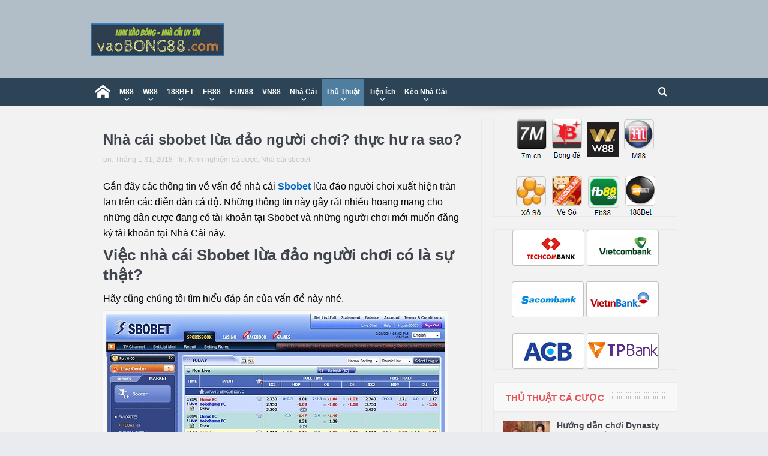

--- FILE ---
content_type: text/html; charset=UTF-8
request_url: https://vaobong88.com/nha-cai-sbobet-lua-dao-nguoi-choi-thuc-hu-ra-sao/
body_size: 23448
content:
<!DOCTYPE html>
<!--[if lt IE 7]>      <html class="no-js lt-ie9 lt-ie8 lt-ie7" lang="vi"> <![endif]-->
<!--[if IE 7]>         <html class="no-js lt-ie9 lt-ie8" lang="vi"> <![endif]-->
<!--[if IE 8]>         <html class="no-js lt-ie9" lang="vi"> <![endif]-->
<!--[if gt IE 8]><!--> <html class="no-js" lang="vi"> <!--<![endif]-->
    <head>
		<meta name='dmca-site-verification' content='TUdDTFZENk9udmJTaVp6a1NCcWt2UT090' />
		<meta name="google-site-verification" content="bvqWQymhPx3NotWS1Xy5nilKtna1YqgCmb75ExNGUTU" />
		<meta name='dmca-site-verification' content='YW1OWUhndVVBZVFEVnZKejdRTUxudz090' />
		<meta name="google-site-verification" content="ZPNbyvFRweHzqv5L7U_L7e4pC_pQJs5ykGS564xRf_Q" />
    	<meta name="google-site-verification" content="vi4xglwpSVXNY6jAbdeO30lz2r_PmdDqHbZTS9rcBhw" />
		<meta name='dmca-site-verification' content='YW1OWUhndVVBZVFEVnZKejdRTUxudz090' />
		<meta name="google-site-verification" content="wx00d9KYtfm3yzwl7jPwiQ5yEOJpaVVBWNxi2fPA9XI" />
		<meta name="msvalidate.01" content="5A943896F390BFCBAF8FB9BC4CEC45EE" />
	<meta charset="UTF-8" />
        <meta http-equiv="X-UA-Compatible" content="IE=edge,chrome=1">
	<title>Nhà cái sbobet lừa đảo người chơi? thực hư ra sao?</title>
	<link rel="profile" href="https://gmpg.org/xfn/11">
	<link rel="pingback" href="https://vaobong88.com/xmlrpc.php">
<meta property="og:image" content="https://vaobong88.com/wp-content/uploads/2018/01/nha-cai-sbobet.jpg"/>
    <meta property="og:image:width" content="1024" />
    <meta property="og:image:height" content="1024" />


<meta property="og:title" content="Nhà cái sbobet lừa đảo người chơi? thực hư ra sao?"/>
<meta property="og:type" content="article"/>
<meta property="og:description" content="Gần đây các thông tin về vấn đề nhà cái Sbobet lừa đảo người chơi xuất hiện tràn lan trên các diễn đàn cá độ. Những thông tin này gây rất nhiều hoang mang cho những dân cược đang có tài khoản tại Sbob"/>
<meta property="og:url" content="https://vaobong88.com/nha-cai-sbobet-lua-dao-nguoi-choi-thuc-hu-ra-sao/"/>
<meta property="og:site_name" content="vaobong88"/>

<meta name="viewport" content="width=device-width, initial-scale=1, maximum-scale=1">
<link rel="shortcut icon" href="https://vaobong88.com/wp-content/uploads/2017/11/cropped-favicon.png" />
<link rel="apple-touch-icon" href="https://vaobong88.com/wp-content/uploads/2017/11/cropped-favicon.png" />

<link rel="pingback" href="https://vaobong88.com/xmlrpc.php" />
        <!--[if lt IE 9]>
	<script src="https://vaobong88.com/wp-content/themes/goodnews5/framework/helpers/js/html5.js"></script>
	<script src="https://vaobong88.com/wp-content/themes/goodnews5/framework/helpers/js/IE9.js"></script>
	<![endif]-->
	<meta name='robots' content='index, follow, max-image-preview:large, max-snippet:-1, max-video-preview:-1' />
	<style>img:is([sizes="auto" i], [sizes^="auto," i]) { contain-intrinsic-size: 3000px 1500px }</style>
	
	<!-- This site is optimized with the Yoast SEO plugin v25.3.1 - https://yoast.com/wordpress/plugins/seo/ -->
	<meta name="description" content="Gần đây các thông tin về vấn đề nhà cái Sbobet lừa đảo người chơi xuất hiện tràn lan trên các diễn đàn cá độ. Những thông tin này gây rất nhiều hoang mang cho những dân cược đang có tài khoản tại Sbobet và những người chơi mới muốn đăng ký tài khoản tại Nhà Cái này. Bài viết có liên quan: Tổng quan về Nhà Cái Sbobet" />
	<link rel="canonical" href="https://vaobong88.com/nha-cai-sbobet-lua-dao-nguoi-choi-thuc-hu-ra-sao/" />
	<meta property="og:locale" content="vi_VN" />
	<meta property="og:type" content="article" />
	<meta property="og:title" content="Nhà cái sbobet lừa đảo người chơi? thực hư ra sao?" />
	<meta property="og:description" content="Gần đây các thông tin về vấn đề nhà cái Sbobet lừa đảo người chơi xuất hiện tràn lan trên các diễn đàn cá độ. Những thông tin này gây rất nhiều hoang mang cho những dân cược đang có tài khoản tại Sbobet và những người chơi mới muốn đăng ký tài khoản tại Nhà Cái này. Bài viết có liên quan: Tổng quan về Nhà Cái Sbobet" />
	<meta property="og:url" content="https://vaobong88.com/nha-cai-sbobet-lua-dao-nguoi-choi-thuc-hu-ra-sao/" />
	<meta property="og:site_name" content="vaobong88" />
	<meta property="article:published_time" content="2018-01-31T06:03:44+00:00" />
	<meta property="article:modified_time" content="2023-10-08T12:55:52+00:00" />
	<meta property="og:image" content="https://vaobong88.com/wp-content/uploads/2018/01/nha-cai-sbobet.jpg" />
	<meta property="og:image:width" content="564" />
	<meta property="og:image:height" content="357" />
	<meta property="og:image:type" content="image/jpeg" />
	<meta name="author" content="vaobong88com" />
	<meta name="twitter:card" content="summary_large_image" />
	<meta name="twitter:label1" content="Được viết bởi" />
	<meta name="twitter:data1" content="vaobong88com" />
	<meta name="twitter:label2" content="Ước tính thời gian đọc" />
	<meta name="twitter:data2" content="4 phút" />
	<script type="application/ld+json" class="yoast-schema-graph">{"@context":"https://schema.org","@graph":[{"@type":"WebPage","@id":"https://vaobong88.com/nha-cai-sbobet-lua-dao-nguoi-choi-thuc-hu-ra-sao/","url":"https://vaobong88.com/nha-cai-sbobet-lua-dao-nguoi-choi-thuc-hu-ra-sao/","name":"Nhà cái sbobet lừa đảo người chơi? thực hư ra sao?","isPartOf":{"@id":"https://vaobong88.com/#website"},"primaryImageOfPage":{"@id":"https://vaobong88.com/nha-cai-sbobet-lua-dao-nguoi-choi-thuc-hu-ra-sao/#primaryimage"},"image":{"@id":"https://vaobong88.com/nha-cai-sbobet-lua-dao-nguoi-choi-thuc-hu-ra-sao/#primaryimage"},"thumbnailUrl":"https://vaobong88.com/wp-content/uploads/2018/01/nha-cai-sbobet.jpg","datePublished":"2018-01-31T06:03:44+00:00","dateModified":"2023-10-08T12:55:52+00:00","author":{"@id":"https://vaobong88.com/#/schema/person/2c1cc9d3021118e7cc8ddfc429760135"},"description":"Gần đây các thông tin về vấn đề nhà cái Sbobet lừa đảo người chơi xuất hiện tràn lan trên các diễn đàn cá độ. Những thông tin này gây rất nhiều hoang mang cho những dân cược đang có tài khoản tại Sbobet và những người chơi mới muốn đăng ký tài khoản tại Nhà Cái này. Bài viết có liên quan: Tổng quan về Nhà Cái Sbobet","breadcrumb":{"@id":"https://vaobong88.com/nha-cai-sbobet-lua-dao-nguoi-choi-thuc-hu-ra-sao/#breadcrumb"},"inLanguage":"vi","potentialAction":[{"@type":"ReadAction","target":["https://vaobong88.com/nha-cai-sbobet-lua-dao-nguoi-choi-thuc-hu-ra-sao/"]}]},{"@type":"ImageObject","inLanguage":"vi","@id":"https://vaobong88.com/nha-cai-sbobet-lua-dao-nguoi-choi-thuc-hu-ra-sao/#primaryimage","url":"https://vaobong88.com/wp-content/uploads/2018/01/nha-cai-sbobet.jpg","contentUrl":"https://vaobong88.com/wp-content/uploads/2018/01/nha-cai-sbobet.jpg","width":564,"height":357},{"@type":"BreadcrumbList","@id":"https://vaobong88.com/nha-cai-sbobet-lua-dao-nguoi-choi-thuc-hu-ra-sao/#breadcrumb","itemListElement":[{"@type":"ListItem","position":1,"name":"Home","item":"https://vaobong88.com/"},{"@type":"ListItem","position":2,"name":"Nhà cái sbobet lừa đảo người chơi? thực hư ra sao?"}]},{"@type":"WebSite","@id":"https://vaobong88.com/#website","url":"https://vaobong88.com/","name":"vaobong88","description":"1gom - link vào bóng, vaobong mới nhất","potentialAction":[{"@type":"SearchAction","target":{"@type":"EntryPoint","urlTemplate":"https://vaobong88.com/?s={search_term_string}"},"query-input":{"@type":"PropertyValueSpecification","valueRequired":true,"valueName":"search_term_string"}}],"inLanguage":"vi"},{"@type":"Person","@id":"https://vaobong88.com/#/schema/person/2c1cc9d3021118e7cc8ddfc429760135","name":"vaobong88com","image":{"@type":"ImageObject","inLanguage":"vi","@id":"https://vaobong88.com/#/schema/person/image/","url":"https://secure.gravatar.com/avatar/fbce301ea001172d671ac578b70c91f0d89124fa5a79cc797114d047079701df?s=96&d=mm&r=g","contentUrl":"https://secure.gravatar.com/avatar/fbce301ea001172d671ac578b70c91f0d89124fa5a79cc797114d047079701df?s=96&d=mm&r=g","caption":"vaobong88com"},"url":"https://vaobong88.com/author/vaobong88com/"}]}</script>
	<!-- / Yoast SEO plugin. -->


<link rel='dns-prefetch' href='//code.jquery.com' />
<link rel='dns-prefetch' href='//secure.gravatar.com' />
<link rel='dns-prefetch' href='//stats.wp.com' />
<link rel='dns-prefetch' href='//v0.wordpress.com' />

<link rel='preconnect' href='//c0.wp.com' />
<link rel="alternate" type="application/rss+xml" title="Dòng thông tin vaobong88 &raquo;" href="https://vaobong88.com/feed/" />
<link rel="alternate" type="application/rss+xml" title="vaobong88 &raquo; Dòng bình luận" href="https://vaobong88.com/comments/feed/" />
<link rel="alternate" type="application/rss+xml" title="vaobong88 &raquo; Nhà cái sbobet lừa đảo người chơi? thực hư ra sao? Dòng bình luận" href="https://vaobong88.com/nha-cai-sbobet-lua-dao-nguoi-choi-thuc-hu-ra-sao/feed/" />
<link data-minify="1" rel='stylesheet' id='jetpack-carousel-swiper-css-css' href='https://vaobong88.com/wp-content/cache/min/1/p/jetpack/14.7/modules/carousel/swiper-bundle.css?ver=1762343600' type='text/css' media='all' />
<link data-minify="1" rel='stylesheet' id='jetpack-carousel-css' href='https://vaobong88.com/wp-content/cache/min/1/p/jetpack/14.7/modules/carousel/jetpack-carousel.css?ver=1762343600' type='text/css' media='all' />
<style id='wp-emoji-styles-inline-css' type='text/css'>

	img.wp-smiley, img.emoji {
		display: inline !important;
		border: none !important;
		box-shadow: none !important;
		height: 1em !important;
		width: 1em !important;
		margin: 0 0.07em !important;
		vertical-align: -0.1em !important;
		background: none !important;
		padding: 0 !important;
	}
</style>
<link data-minify="1" rel='stylesheet' id='wp-block-library-css' href='https://vaobong88.com/wp-content/cache/min/1/c/6.8.3/wp-includes/css/dist/block-library/style.min.css?ver=1762343599' type='text/css' media='all' />
<style id='classic-theme-styles-inline-css' type='text/css'>
/*! This file is auto-generated */
.wp-block-button__link{color:#fff;background-color:#32373c;border-radius:9999px;box-shadow:none;text-decoration:none;padding:calc(.667em + 2px) calc(1.333em + 2px);font-size:1.125em}.wp-block-file__button{background:#32373c;color:#fff;text-decoration:none}
</style>
<link data-minify="1" rel='stylesheet' id='mediaelement-css' href='https://vaobong88.com/wp-content/cache/min/1/c/6.8.3/wp-includes/js/mediaelement/mediaelementplayer-legacy.min.css?ver=1762343599' type='text/css' media='all' />
<link data-minify="1" rel='stylesheet' id='wp-mediaelement-css' href='https://vaobong88.com/wp-content/cache/min/1/c/6.8.3/wp-includes/js/mediaelement/wp-mediaelement.min.css?ver=1762343599' type='text/css' media='all' />
<style id='jetpack-sharing-buttons-style-inline-css' type='text/css'>
.jetpack-sharing-buttons__services-list{display:flex;flex-direction:row;flex-wrap:wrap;gap:0;list-style-type:none;margin:5px;padding:0}.jetpack-sharing-buttons__services-list.has-small-icon-size{font-size:12px}.jetpack-sharing-buttons__services-list.has-normal-icon-size{font-size:16px}.jetpack-sharing-buttons__services-list.has-large-icon-size{font-size:24px}.jetpack-sharing-buttons__services-list.has-huge-icon-size{font-size:36px}@media print{.jetpack-sharing-buttons__services-list{display:none!important}}.editor-styles-wrapper .wp-block-jetpack-sharing-buttons{gap:0;padding-inline-start:0}ul.jetpack-sharing-buttons__services-list.has-background{padding:1.25em 2.375em}
</style>
<style id='global-styles-inline-css' type='text/css'>
:root{--wp--preset--aspect-ratio--square: 1;--wp--preset--aspect-ratio--4-3: 4/3;--wp--preset--aspect-ratio--3-4: 3/4;--wp--preset--aspect-ratio--3-2: 3/2;--wp--preset--aspect-ratio--2-3: 2/3;--wp--preset--aspect-ratio--16-9: 16/9;--wp--preset--aspect-ratio--9-16: 9/16;--wp--preset--color--black: #000000;--wp--preset--color--cyan-bluish-gray: #abb8c3;--wp--preset--color--white: #ffffff;--wp--preset--color--pale-pink: #f78da7;--wp--preset--color--vivid-red: #cf2e2e;--wp--preset--color--luminous-vivid-orange: #ff6900;--wp--preset--color--luminous-vivid-amber: #fcb900;--wp--preset--color--light-green-cyan: #7bdcb5;--wp--preset--color--vivid-green-cyan: #00d084;--wp--preset--color--pale-cyan-blue: #8ed1fc;--wp--preset--color--vivid-cyan-blue: #0693e3;--wp--preset--color--vivid-purple: #9b51e0;--wp--preset--gradient--vivid-cyan-blue-to-vivid-purple: linear-gradient(135deg,rgba(6,147,227,1) 0%,rgb(155,81,224) 100%);--wp--preset--gradient--light-green-cyan-to-vivid-green-cyan: linear-gradient(135deg,rgb(122,220,180) 0%,rgb(0,208,130) 100%);--wp--preset--gradient--luminous-vivid-amber-to-luminous-vivid-orange: linear-gradient(135deg,rgba(252,185,0,1) 0%,rgba(255,105,0,1) 100%);--wp--preset--gradient--luminous-vivid-orange-to-vivid-red: linear-gradient(135deg,rgba(255,105,0,1) 0%,rgb(207,46,46) 100%);--wp--preset--gradient--very-light-gray-to-cyan-bluish-gray: linear-gradient(135deg,rgb(238,238,238) 0%,rgb(169,184,195) 100%);--wp--preset--gradient--cool-to-warm-spectrum: linear-gradient(135deg,rgb(74,234,220) 0%,rgb(151,120,209) 20%,rgb(207,42,186) 40%,rgb(238,44,130) 60%,rgb(251,105,98) 80%,rgb(254,248,76) 100%);--wp--preset--gradient--blush-light-purple: linear-gradient(135deg,rgb(255,206,236) 0%,rgb(152,150,240) 100%);--wp--preset--gradient--blush-bordeaux: linear-gradient(135deg,rgb(254,205,165) 0%,rgb(254,45,45) 50%,rgb(107,0,62) 100%);--wp--preset--gradient--luminous-dusk: linear-gradient(135deg,rgb(255,203,112) 0%,rgb(199,81,192) 50%,rgb(65,88,208) 100%);--wp--preset--gradient--pale-ocean: linear-gradient(135deg,rgb(255,245,203) 0%,rgb(182,227,212) 50%,rgb(51,167,181) 100%);--wp--preset--gradient--electric-grass: linear-gradient(135deg,rgb(202,248,128) 0%,rgb(113,206,126) 100%);--wp--preset--gradient--midnight: linear-gradient(135deg,rgb(2,3,129) 0%,rgb(40,116,252) 100%);--wp--preset--font-size--small: 13px;--wp--preset--font-size--medium: 20px;--wp--preset--font-size--large: 36px;--wp--preset--font-size--x-large: 42px;--wp--preset--spacing--20: 0.44rem;--wp--preset--spacing--30: 0.67rem;--wp--preset--spacing--40: 1rem;--wp--preset--spacing--50: 1.5rem;--wp--preset--spacing--60: 2.25rem;--wp--preset--spacing--70: 3.38rem;--wp--preset--spacing--80: 5.06rem;--wp--preset--shadow--natural: 6px 6px 9px rgba(0, 0, 0, 0.2);--wp--preset--shadow--deep: 12px 12px 50px rgba(0, 0, 0, 0.4);--wp--preset--shadow--sharp: 6px 6px 0px rgba(0, 0, 0, 0.2);--wp--preset--shadow--outlined: 6px 6px 0px -3px rgba(255, 255, 255, 1), 6px 6px rgba(0, 0, 0, 1);--wp--preset--shadow--crisp: 6px 6px 0px rgba(0, 0, 0, 1);}:where(.is-layout-flex){gap: 0.5em;}:where(.is-layout-grid){gap: 0.5em;}body .is-layout-flex{display: flex;}.is-layout-flex{flex-wrap: wrap;align-items: center;}.is-layout-flex > :is(*, div){margin: 0;}body .is-layout-grid{display: grid;}.is-layout-grid > :is(*, div){margin: 0;}:where(.wp-block-columns.is-layout-flex){gap: 2em;}:where(.wp-block-columns.is-layout-grid){gap: 2em;}:where(.wp-block-post-template.is-layout-flex){gap: 1.25em;}:where(.wp-block-post-template.is-layout-grid){gap: 1.25em;}.has-black-color{color: var(--wp--preset--color--black) !important;}.has-cyan-bluish-gray-color{color: var(--wp--preset--color--cyan-bluish-gray) !important;}.has-white-color{color: var(--wp--preset--color--white) !important;}.has-pale-pink-color{color: var(--wp--preset--color--pale-pink) !important;}.has-vivid-red-color{color: var(--wp--preset--color--vivid-red) !important;}.has-luminous-vivid-orange-color{color: var(--wp--preset--color--luminous-vivid-orange) !important;}.has-luminous-vivid-amber-color{color: var(--wp--preset--color--luminous-vivid-amber) !important;}.has-light-green-cyan-color{color: var(--wp--preset--color--light-green-cyan) !important;}.has-vivid-green-cyan-color{color: var(--wp--preset--color--vivid-green-cyan) !important;}.has-pale-cyan-blue-color{color: var(--wp--preset--color--pale-cyan-blue) !important;}.has-vivid-cyan-blue-color{color: var(--wp--preset--color--vivid-cyan-blue) !important;}.has-vivid-purple-color{color: var(--wp--preset--color--vivid-purple) !important;}.has-black-background-color{background-color: var(--wp--preset--color--black) !important;}.has-cyan-bluish-gray-background-color{background-color: var(--wp--preset--color--cyan-bluish-gray) !important;}.has-white-background-color{background-color: var(--wp--preset--color--white) !important;}.has-pale-pink-background-color{background-color: var(--wp--preset--color--pale-pink) !important;}.has-vivid-red-background-color{background-color: var(--wp--preset--color--vivid-red) !important;}.has-luminous-vivid-orange-background-color{background-color: var(--wp--preset--color--luminous-vivid-orange) !important;}.has-luminous-vivid-amber-background-color{background-color: var(--wp--preset--color--luminous-vivid-amber) !important;}.has-light-green-cyan-background-color{background-color: var(--wp--preset--color--light-green-cyan) !important;}.has-vivid-green-cyan-background-color{background-color: var(--wp--preset--color--vivid-green-cyan) !important;}.has-pale-cyan-blue-background-color{background-color: var(--wp--preset--color--pale-cyan-blue) !important;}.has-vivid-cyan-blue-background-color{background-color: var(--wp--preset--color--vivid-cyan-blue) !important;}.has-vivid-purple-background-color{background-color: var(--wp--preset--color--vivid-purple) !important;}.has-black-border-color{border-color: var(--wp--preset--color--black) !important;}.has-cyan-bluish-gray-border-color{border-color: var(--wp--preset--color--cyan-bluish-gray) !important;}.has-white-border-color{border-color: var(--wp--preset--color--white) !important;}.has-pale-pink-border-color{border-color: var(--wp--preset--color--pale-pink) !important;}.has-vivid-red-border-color{border-color: var(--wp--preset--color--vivid-red) !important;}.has-luminous-vivid-orange-border-color{border-color: var(--wp--preset--color--luminous-vivid-orange) !important;}.has-luminous-vivid-amber-border-color{border-color: var(--wp--preset--color--luminous-vivid-amber) !important;}.has-light-green-cyan-border-color{border-color: var(--wp--preset--color--light-green-cyan) !important;}.has-vivid-green-cyan-border-color{border-color: var(--wp--preset--color--vivid-green-cyan) !important;}.has-pale-cyan-blue-border-color{border-color: var(--wp--preset--color--pale-cyan-blue) !important;}.has-vivid-cyan-blue-border-color{border-color: var(--wp--preset--color--vivid-cyan-blue) !important;}.has-vivid-purple-border-color{border-color: var(--wp--preset--color--vivid-purple) !important;}.has-vivid-cyan-blue-to-vivid-purple-gradient-background{background: var(--wp--preset--gradient--vivid-cyan-blue-to-vivid-purple) !important;}.has-light-green-cyan-to-vivid-green-cyan-gradient-background{background: var(--wp--preset--gradient--light-green-cyan-to-vivid-green-cyan) !important;}.has-luminous-vivid-amber-to-luminous-vivid-orange-gradient-background{background: var(--wp--preset--gradient--luminous-vivid-amber-to-luminous-vivid-orange) !important;}.has-luminous-vivid-orange-to-vivid-red-gradient-background{background: var(--wp--preset--gradient--luminous-vivid-orange-to-vivid-red) !important;}.has-very-light-gray-to-cyan-bluish-gray-gradient-background{background: var(--wp--preset--gradient--very-light-gray-to-cyan-bluish-gray) !important;}.has-cool-to-warm-spectrum-gradient-background{background: var(--wp--preset--gradient--cool-to-warm-spectrum) !important;}.has-blush-light-purple-gradient-background{background: var(--wp--preset--gradient--blush-light-purple) !important;}.has-blush-bordeaux-gradient-background{background: var(--wp--preset--gradient--blush-bordeaux) !important;}.has-luminous-dusk-gradient-background{background: var(--wp--preset--gradient--luminous-dusk) !important;}.has-pale-ocean-gradient-background{background: var(--wp--preset--gradient--pale-ocean) !important;}.has-electric-grass-gradient-background{background: var(--wp--preset--gradient--electric-grass) !important;}.has-midnight-gradient-background{background: var(--wp--preset--gradient--midnight) !important;}.has-small-font-size{font-size: var(--wp--preset--font-size--small) !important;}.has-medium-font-size{font-size: var(--wp--preset--font-size--medium) !important;}.has-large-font-size{font-size: var(--wp--preset--font-size--large) !important;}.has-x-large-font-size{font-size: var(--wp--preset--font-size--x-large) !important;}
:where(.wp-block-post-template.is-layout-flex){gap: 1.25em;}:where(.wp-block-post-template.is-layout-grid){gap: 1.25em;}
:where(.wp-block-columns.is-layout-flex){gap: 2em;}:where(.wp-block-columns.is-layout-grid){gap: 2em;}
:root :where(.wp-block-pullquote){font-size: 1.5em;line-height: 1.6;}
</style>
<link data-minify="1" rel='stylesheet' id='plugins-css' href='https://vaobong88.com/wp-content/cache/min/1/wp-content/themes/goodnews5/css/plugins.css?ver=1762343599' type='text/css' media='all' />
<link data-minify="1" rel='stylesheet' id='main-css' href='https://vaobong88.com/wp-content/cache/min/1/wp-content/themes/goodnews5/css/main.css?ver=1762343607' type='text/css' media='all' />
<link data-minify="1" rel='stylesheet' id='responsive-css' href='https://vaobong88.com/wp-content/cache/min/1/wp-content/themes/goodnews5/css/media.css?ver=1762343608' type='text/css' media='all' />
<link rel='stylesheet' id='style-css' href='https://vaobong88.com/wp-content/themes/goodnews5/style.css?ver=5f7ffe24f36f5ad7742f7fdd9708275d' type='text/css' media='all' />
<style id='akismet-widget-style-inline-css' type='text/css'>

			.a-stats {
				--akismet-color-mid-green: #357b49;
				--akismet-color-white: #fff;
				--akismet-color-light-grey: #f6f7f7;

				max-width: 350px;
				width: auto;
			}

			.a-stats * {
				all: unset;
				box-sizing: border-box;
			}

			.a-stats strong {
				font-weight: 600;
			}

			.a-stats a.a-stats__link,
			.a-stats a.a-stats__link:visited,
			.a-stats a.a-stats__link:active {
				background: var(--akismet-color-mid-green);
				border: none;
				box-shadow: none;
				border-radius: 8px;
				color: var(--akismet-color-white);
				cursor: pointer;
				display: block;
				font-family: -apple-system, BlinkMacSystemFont, 'Segoe UI', 'Roboto', 'Oxygen-Sans', 'Ubuntu', 'Cantarell', 'Helvetica Neue', sans-serif;
				font-weight: 500;
				padding: 12px;
				text-align: center;
				text-decoration: none;
				transition: all 0.2s ease;
			}

			/* Extra specificity to deal with TwentyTwentyOne focus style */
			.widget .a-stats a.a-stats__link:focus {
				background: var(--akismet-color-mid-green);
				color: var(--akismet-color-white);
				text-decoration: none;
			}

			.a-stats a.a-stats__link:hover {
				filter: brightness(110%);
				box-shadow: 0 4px 12px rgba(0, 0, 0, 0.06), 0 0 2px rgba(0, 0, 0, 0.16);
			}

			.a-stats .count {
				color: var(--akismet-color-white);
				display: block;
				font-size: 1.5em;
				line-height: 1.4;
				padding: 0 13px;
				white-space: nowrap;
			}
		
</style>
<link data-minify="1" rel='stylesheet' id='forget-about-shortcode-buttons-css' href='https://vaobong88.com/wp-content/cache/min/1/wp-content/plugins/forget-about-shortcode-buttons/public/css/button-styles.css?ver=1762343609' type='text/css' media='all' />
<link data-minify="1" rel='stylesheet' id='black-style-css' href='https://vaobong88.com/wp-content/cache/min/1/wp-content/themes/goodnews5/css/flamingo.css?ver=1762343609' type='text/css' media='all' />
<link rel="https://api.w.org/" href="https://vaobong88.com/wp-json/" /><link rel="alternate" title="JSON" type="application/json" href="https://vaobong88.com/wp-json/wp/v2/posts/670" /><link rel="EditURI" type="application/rsd+xml" title="RSD" href="https://vaobong88.com/xmlrpc.php?rsd" />
<link rel="alternate" title="oNhúng (JSON)" type="application/json+oembed" href="https://vaobong88.com/wp-json/oembed/1.0/embed?url=https%3A%2F%2Fvaobong88.com%2Fnha-cai-sbobet-lua-dao-nguoi-choi-thuc-hu-ra-sao%2F" />
<link rel="alternate" title="oNhúng (XML)" type="text/xml+oembed" href="https://vaobong88.com/wp-json/oembed/1.0/embed?url=https%3A%2F%2Fvaobong88.com%2Fnha-cai-sbobet-lua-dao-nguoi-choi-thuc-hu-ra-sao%2F&#038;format=xml" />
<meta name="yandex-verification" content="b4a83f5af1663ef3" />
<meta name="yandex-verification" content="b4a83f5af1663ef3" />
<meta name="wot-verification" content="7d178d9caab22d596661"/>
<meta name="google-site-verification" content="y57FXo4nWIbcWmfJXmUuOi9ZBQG2wDSYRrFUF-oHpZQ" />
<meta name="google-site-verification" content="vi4xglwpSVXNY6jAbdeO30lz2r_PmdDqHbZTS9rcBhw" />
<meta name='dmca-site-verification' content='dzI4aENLZkZpQ0Rud01yWXhoMXVMdz090' />	<style>img#wpstats{display:none}</style>
		<link rel="amphtml" href="https://vaobong88.com/nha-cai-sbobet-lua-dao-nguoi-choi-thuc-hu-ra-sao/?amp=1"><link rel="icon" href="https://vaobong88.com/wp-content/uploads/2017/11/cropped-favicon-32x32.png" sizes="32x32" />
<link rel="icon" href="https://vaobong88.com/wp-content/uploads/2017/11/cropped-favicon-192x192.png" sizes="192x192" />
<link rel="apple-touch-icon" href="https://vaobong88.com/wp-content/uploads/2017/11/cropped-favicon-180x180.png" />
<meta name="msapplication-TileImage" content="https://vaobong88.com/wp-content/uploads/2017/11/cropped-favicon-270x270.png" />
<style type="text/css" title="dynamic-css" class="options-output">.mom_main_font,.topbar,#navigation .main-menu,.breaking-news,.breaking-news .bn-title,.feature-slider li .slide-caption h2,.news-box .nb-header .nb-title,a.show-more,.widget .widget-title,.widget .mom-socials-counter ul li,.main_tabs .tabs a,.mom-login-widget,.mom-login-widget input,.mom-newsletter h4,.mom-newsletter input,.mpsw-slider .slide-caption,.tagcloud a,button,input,select,textarea,.weather-widget,.weather-widget h3,.nb-inner-wrap .search-results-title,.show_all_results,.mom-social-share .ss-icon span.count,.mom-timeline,.mom-reveiw-system .review-header h2,.mom-reveiw-system .review-summary h3,.mom-reveiw-system .user-rate h3,.mom-reveiw-system .review-summary .review-score,.mom-reveiw-system .mom-bar,.mom-reveiw-system .review-footer,.mom-reveiw-system .stars-cr .cr,.mom-reveiw-system .review-circles .review-circle,.p-single .post-tags,.np-posts ul li .details .link,h2.single-title,.page-title,label,.portfolio-filter li,.pagination .main-title h1,.main-title h2,.main-title h3,.main-title h4,.main-title h5,.main-title h6,.mom-e3lan-empty,.user-star-rate .yr,.comment-wrap .commentnumber,.copyrights-area,.news-box .nb-footer a,#bbpress-forums li.bbp-header,.bbp-forum-title,div.bbp-template-notice,div.indicator-hint,#bbpress-forums fieldset.bbp-form legend,.bbp-s-title,#bbpress-forums .bbp-admin-links a,#bbpress-forums #bbp-user-wrapper h2.entry-title,.mom_breadcrumb,.single-author-box .articles-count,.not-found-wrap,.not-found-wrap h1,.gallery-post-slider.feature-slider li .slide-caption.fs-caption-alt p,.chat-author,.accordion .acc_title,.acch_numbers,.logo span,.device-menu-holder,#navigation .device-menu,.widget li .cat_num, .wp-caption-text, .mom_quote, div.progress_bar span, .widget_display_stats dl, .feature-slider .fs-nav.numbers a{font-family:Tahoma,Geneva, sans-serif;}.button, .scrolling-box .sb-item h3, .widget ul li, .older-articles ul li, .copyrights-text, #comments .single-comment .comment-content .comment-reply-link, #comments .single-comment .comment-content .comment-edit-link, #navigation .main-menu > li .cats-mega-wrap .subcat li .subcat-title, .widget ul.twiter-list, #bbpress-forums ul.bbp-replies .bbp-reply-content .bbp-author-name, h1, h2, h3, h4, h5, h6{font-family:Tahoma,Geneva, sans-serif;}body{font-family:Tahoma,Geneva, sans-serif;line-height:26px;font-weight:normal;font-style:normal;color:#000000;font-size:16px;}body, body.layout-boxed{background-color:#e9ebee;}.layout-boxed:not(.layout-boxed-content) .boxed-wrap, .layout-boxed-content .boxed-content-wrapper{background-color:#f2f2f2;}a{color:#0367bf;}{color:#2c4455;}.topbar, .copyrights-area, .topbar .top-nav > li ul.sub-menu li a:hover{background-color:#2c4455;}.topbar, .copyrights-area, .topbar .top-nav li a, .copyrights-text, .footer_menu li a{color:#ffffff;}{color:#507e9e;}.topbar .top-nav > li a:hover, .topbar .top-nav > li.current-menu-item a, .topbar .top-nav > li ul.sub-menu{background-color:#507e9e;}{color:#507e9e;}.topbar .top-nav > li ul.sub-menu li, .topbar .top-nav > li ul.sub-menu li:hover, .topbar .top-nav > li ul.sub-menu li:hover+li, .topbar .top-nav > li ul.sub-menu li a:hover, .topbar .top-nav > li ul.sub-menu{border-color:#507e9e;}.header{background-color:#b1bec7;}{color:#507e9e;}#navigation, #navigation .main-menu > li:hover > a, #navigation .main-menu > li.current-menu-item > a, .navigation_highlight_ancestor #navigation .main-menu > li.current-menu-ancestor > a, .navigation_highlight_ancestor #navigation .main-menu > li.current-menu-parent > a, #navigation .main-menu > li:hover > a:before, #navigation .main-menu > li.current-menu-item > a:before, .navigation_highlight_ancestor #navigation .main-menu > li.current-menu-ancestor > a:before,  .navigation_highlight_ancestor #navigation .main-menu > li.current-menu-parent > a:before, ul.main-menu > li:not(.mom_mega):not(.mom_mega_cats) ul.sub-menu, ul.main-menu > li:not(.mom_mega):not(.mom_mega_cats) ul.sub-menu li, #navigation .main-menu > li .cats-mega-wrap, ul.main-menu > li:not(.mom_mega) ul.sub-menu li, .main-menu .mom_mega.menu-item-depth-0 > .mom_mega_wrap:before, #navigation .main-menu li.mom_mega.menu-item-depth-0 > .mom_mega_wrap, .device-menu-holder, .device-menu-holder .mh-caret, .device-menu-holder.active:before, #navigation .device-menu, #navigation .device-menu li.dm-active > a, #navigation .device-menu li.dm-active > .responsive-caret{background-color:#507e9e;}.navigation-inner,#navigation .nav-button, .nb-inner-wrap .search-results-title, .show_all_results, .nb-inner-wrap ul.s-results .s-img .post_format{background-color:#2c4455;}{color:#2c4455;}#navigation, .navigation-inner, #navigation .main-menu > li, #navigation .main-menu > li:last-child,  #navigation .nav-button, .nb-inner-wrap ul.s-results li, .nb-inner-wrap .search-results-title, .show_all_results, .nb-inner-wrap ul.s-results .s-img .post_format, .nb-inner-wrap .nb-inner,ul.main-menu > li:not(.mom_mega):not(.mom_mega_cats) ul.sub-menu, ul.main-menu > li:not(.mom_mega):not(.mom_mega_cats) ul.sub-menu li, #navigation .main-menu > li .cats-mega-wrap, #navigation .main-menu > li .cats-mega-wrap .cats-mega-inner, ul.main-menu > li .cats-mega-wrap ul.sub-menu li, #navigation .main-menu > li .cats-mega-wrap .subcat .mom-cat-latest .view_all_posts, #navigation .main-menu > li .cats-mega-wrap .subcat ul li, #navigation .main-menu > li .cats-mega-wrap.mom_cats_horizontal .subcat .mom-cat-latest li, ul.main-menu li.mom_mega .mom_mega_wrap ul li a, ul.main-menu li.mom_mega .mega_col_title > a, #navigation, #navigation .main-menu > li:hover > a, #navigation .main-menu > li.current-menu-item > a, .navigation_highlight_ancestor #navigation .main-menu > li.current-menu-ancestor > a, .navigation_highlight_ancestor #navigation .main-menu > li.current-menu-parent > a, #navigation .main-menu > li:hover > a:before, #navigation .main-menu > li.current-menu-item > a:before, .navigation_highlight_ancestor #navigation .main-menu > li.current-menu-ancestor > a:before, .navigation_highlight_ancestor #navigation .main-menu > li.current-menu-parent > a:before, ul.main-menu > li:not(.mom_mega):not(.mom_mega_cats) ul.sub-menu, ul.main-menu > li:not(.mom_mega):not(.mom_mega_cats) ul.sub-menu li, #navigation .main-menu > li .cats-mega-wrap, ul.main-menu > li:not(.mom_mega) ul.sub-menu li, .main-menu .mom_mega.menu-item-depth-0 > .mom_mega_wrap:before, #navigation .main-menu li.mom_mega.menu-item-depth-0 > .mom_mega_wrap, .device-menu-holder, #navigation .device-menu, #navigation .device-menu li.menu-item, #navigation .device-menu li .responsive-caret, #navigation .device-menu li.dm-active.mom_mega.menu-item-depth-0 > a {border-color:#2c4455;}#navigation .main-menu > li .cats-mega-wrap .cats-mega-inner:before{background-color:#2c4455;}#navigation .main-menu > li:hover > a, #navigation .main-menu > li.current-menu-item > a, .navigation_highlight_ancestor #navigation .main-menu > li.current-menu-ancestor > a, .navigation_highlight_ancestor #navigation .main-menu > li.current-menu-parent > a, ul.main-menu > li:not(.mom_mega) ul.sub-menu li a, ul.main-menu li.mom_mega .mega_col_title > a, ul.main-menu li.mom_mega .mom_mega_wrap ul li a, .device-menu-holder, .device-menu-holder .mh-icon, .the_menu_holder_area i, .device-menu-holder .mh-caret, #navigation .device-menu li.menu-item a i, #navigation .device-menu li.menu-item > a, #navigation .device-menu li .responsive-caret{color:#ffffff;}#navigation .nav-button{color:#ffffff;}{color:#f2f2f2;}.base-box, .sidebar .widget, .comment-form, div.bbp-template-notice, div.indicator-hint, #bbpress-forums fieldset.bbp-form legend, .scrolling-box:before, .pagination span.current, .bbp-pagination-links span.current, .main_tabs .tabs a.current, .main_tabs .tabs a.current:before{background-color:#f2f2f2;}{color:#f2f2f2;}#footer{background-color:#f2f2f2;}#footer .widget .textwidget a, #footer .widget .twitter-widget a{color:#1e73be;}.copyrights-text a{color:#dd9933;}</style><style type="text/css">
body, body.layout-boxed {
    background-image: none;
}
    
.header > .inner, .header .logo {
line-height: 130px;
height: 130px;
}
/* Category background */
body, body.layout-boxed {
}
table.nha-cai-chau-a, table.nha-cai-chau-a p{
    margin: 0;
}
table.nha-cai-chau-a img{
    width: 90%;
    margin:auto;
}
table.nha-cai-chau-a .rank{
   width: 41%;
   display: inline-block;
}
table.nha-cai-chau-a p.danh-gia {
    text-align: center;
    width: 20%;
    display: inline-block;
    margin: 0 0 0 8px;
    vertical-align: middle;
}
table.nha-cai-chau-a .bonus{
    width: 29%;
    display: inline-block;
    margin-left: 9px;
}
table.nha-cai-chau-a p.danh-gia span {
     display: block;
}
.widget_text.widget_custom_html {
    padding: 0;
}
table.nha-cai-chau-a p.danh-gia span{
    color: #008000;
    font-size: 9pt;
    font-weight: 600;
}
.dwpb-message{
    font-size:11px;
}
.dwpb-inner .dwpb-content{
    display: inline-block;
}
.dwpb-inner .dwpb-button{
    display: inline-block;
    margin: 0;
    padding: 0 10px;
}
body #dwpb {
    padding: 5px 10px;
}
body #navigation{ height: auto; }
#navigation .inner .main-menu>li a, #navigation .inner .device-menu li.menu-item a {
    font-weight: bold;
}
body #navigation .navigation-inner{
    border: none;
}
#navigation .inner .main-menu>li a:after{
    background: transparent;
}

@media screen and (min-width: 414px){
    table.nha-cai-chau-a p.danh-gia span{
        font-size:9pt;
    }
    .dwpb-inner .dwpb-button{
        margin: 0 10px;
        padding: 0 15px;
    }
    body #dwpb {
        padding: 5px 30px;
    }
}
@media screen and (min-width: 424px){
    .dwpb-message{
        font-size:12px;
    }
    body #dwpb {
        padding: 5px 50px;
    }
    .dwpb-inner .dwpb-button{
        padding: 0 20px;
    }
}
@media screen and (min-width: 568px){
    table.nha-cai-chau-a img{
        width: 80%;
    }
    table.nha-cai-chau-a p.danh-gia span{
        margin-top:3px;
        font-size:15pt;
    }
    table.nha-cai-chau-a h3{
        font-size:17pt !important;
    }
    .dwpb-message{
        font-size:14px;
    }
}
@media screen and (min-width: 768px){
    .dwpb-message{
        font-size:15px;
    }
}
@media screen and (min-width: 1000px){
    table.nha-cai-chau-a img{
        width: 90%;
    }
    table.nha-cai-chau-a p.danh-gia span{
        margin-top:0;
        font-size:9pt;
    }
    table.nha-cai-chau-a h3{
        font-size:12pt !important;
    }
    .dwpb-message{
        font-size:18px;
    }
}

@media only screen and (max-width: 1000px) {
   #header-wrapper .header {
      padding: 5px 0 ;
    }
    #header-wrapper .header .logo {
        margin-bottom: 0;
    }
    .header .logo p {
         margin-bottom: 5px;
    }
    .header .header-right {
        margin-top: 0 !important;
    }
    .header .header-right {
        margin : 0;
    }
}

.partner {
    width: 100%;
    font-family: 'Montserrat', sans-serif;
}
.partner.pos_content .header {
    padding: 5px 10px;
    justify-content: space-between;
    font-size: 22px;
    font-weight: 700;
    flex-wrap: wrap-reverse;
}
.partner .header {
    border-top-left-radius: 5px;
    border-top-right-radius: 5px;
    display: flex;
    justify-content: center;
    align-items: center;
    color: white;
}
.partner .header img {
    margin: 0 !important;
}
.partner.pos_content .body {
    padding: 10px;
    justify-content: flex-start;
    font-size: 14px;
}
.partner .body {
    border-bottom-left-radius: 5px;
    border-bottom-right-radius: 5px;
    display: flex;
    flex-direction: column;
    justify-content: center;
    color: white;
    text-align: left;
    font-weight: 400;
}
.partner .body .body_footer {
    color: #ffea00;
}
.partner.pos_content .body .button {
    width: 200px;
    height: 50px;
    font-size: 16px;
    font-weight: 900;
    margin-top: 20px;
}
.partner .body .button {
    text-transform: uppercase;
    border-radius: 5px;
    display: flex;
    justify-content: center;
    align-items: center;
    margin-left: auto;
    margin-right: auto;
    color: white;
    text-decoration: none !important;
}
.float-ck{position: fixed;
    bottom: 0;
    z-index: 9000;}
ul,p,.main_container ul li{margin-bottom: 7px;}
h1,h2,h3,h4,h5,h6{margin-bottom: 10px;}
.mom-social-icons li a.vector_icon, .topbar button {
    background: rgba(255, 255, 255, .15);}</style>
<noscript><style id="rocket-lazyload-nojs-css">.rll-youtube-player, [data-lazy-src]{display:none !important;}</style></noscript>    <meta name="generator" content="WP Rocket 3.19.1.2" data-wpr-features="wpr_defer_js wpr_minify_js wpr_lazyload_images wpr_minify_css wpr_desktop" /></head>
    <body data-rsssl=1 class="wp-singular post-template-default single single-post postid-670 single-format-standard wp-theme-goodnews5 right-sidebar singular layout-boxed fade-imgs-in-appear navigation_highlight_ancestor no-post-format-icons time_in_twelve_format" itemscope="itemscope" itemtype="http://schema.org/WebPage">
    
        <!--[if lt IE 7]>
            <p class="browsehappy">You are using an <strong>outdated</strong> browser. Please <a href="http://browsehappy.com/" data-wpel-link="external" target="_blank" rel="nofollow external noopener">upgrade your browser</a> to improve your experience.</p>
        <![endif]-->
        <div data-rocket-location-hash="86d26a701237db1d2f151c53f142fc32" class="boxed-wrap clearfix">
	    <div data-rocket-location-hash="9f08cd4ac31b6297879675fa2929a1cf" id="header-wrapper">
                                    <header data-rocket-location-hash="51e87f8be39a0897391ff7432fbd92a6" class="header " itemscope="itemscope" itemtype="http://schema.org/WPHeader" role="banner">
                <div data-rocket-location-hash="f96db004de74f43d49724b191ed162bf" class="inner">
						                    <div class="logo">
					                    <a href="https://vaobong88.com" data-wpel-link="internal">
		                                                    <img src="data:image/svg+xml,%3Csvg%20xmlns='http://www.w3.org/2000/svg'%20viewBox='0%200%20223%2054'%3E%3C/svg%3E" alt="vaobong88" width="223" height="54" data-lazy-src="https://vaobong88.com/wp-content/uploads/2017/11/bong88.png" /><noscript><img src="https://vaobong88.com/wp-content/uploads/2017/11/bong88.png" alt="vaobong88" width="223" height="54" /></noscript>
                                                                                               <img class="mom_retina_logo" src="data:image/svg+xml,%3Csvg%20xmlns='http://www.w3.org/2000/svg'%20viewBox='0%200%20223%2054'%3E%3C/svg%3E" width="223" height="54" alt="vaobong88" data-lazy-src="https://vaobong88.com/wp-content/uploads/2017/11/bong88.png" /><noscript><img class="mom_retina_logo" src="https://vaobong88.com/wp-content/uploads/2017/11/bong88.png" width="223" height="54" alt="vaobong88" /></noscript>
                                                		                    </a>

					
                    </div>
                    
                <div data-rocket-location-hash="716bef2b0b8a12771cfb507038520d9d" class="clear"></div>
                </div>
            </header>
	    	    </div> <!--header wrap-->
                                    <nav id="navigation" itemtype="http://schema.org/SiteNavigationElement" itemscope="itemscope" role="navigation" class="dd-effect-slide ">
                <div class="navigation-inner">
                <div data-rocket-location-hash="c4961c3de85874c8c83c21082f8fa42b" class="inner">
                                                                <ul id="menu-menu" class="main-menu mom_visibility_desktop"><li id="menu-item-554" class="menu-item menu-item-type-post_type menu-item-object-page menu-item-home mom_default_menu_item menu-item-iconsOnly menu-item-depth-0"><a href="https://vaobong88.com/" data-wpel-link="internal"><i class="icon_only momizat-icon-home"></i><span class="icon_only_label">TRANG CHỦ</span></a></li>
<li id="menu-item-1787" class="menu-item menu-item-type-post_type menu-item-object-page menu-item-has-children menu-parent-item mom_default_menu_item menu-item-depth-0"><a href="https://vaobong88.com/m88-link-vao-m88bet/" data-wpel-link="internal">M88</a>
<ul class="sub-menu ">
	<li id="menu-item-2177" class="menu-item menu-item-type-post_type menu-item-object-post mom_default_menu_item active menu-item-depth-1"><a href="https://vaobong88.com/huong-dan-dang-ky-m88/" data-wpel-link="internal">Đăng Ký M88</a></li>
	<li id="menu-item-2175" class="menu-item menu-item-type-post_type menu-item-object-post mom_default_menu_item menu-item-depth-1"><a href="https://vaobong88.com/huong-dan-gui-tien-m88/" data-wpel-link="internal">Gửi Tiền M88</a></li>
	<li id="menu-item-2176" class="menu-item menu-item-type-post_type menu-item-object-post mom_default_menu_item menu-item-depth-1"><a href="https://vaobong88.com/huong-dan-rut-tien-m88/" data-wpel-link="internal">Rút Tiền M88</a></li>
	<li id="menu-item-3546" class="menu-item menu-item-type-post_type menu-item-object-post mom_default_menu_item menu-item-depth-1"><a href="https://vaobong88.com/dai-ly-m88-m88-affiliate-programs-2/" data-wpel-link="internal">Đăng Ký Đại Lý M88</a></li>
</ul>
<i class='responsive-caret'></i>
</li>
<li id="menu-item-15145" class="menu-item menu-item-type-post_type menu-item-object-page menu-item-has-children menu-parent-item mom_default_menu_item menu-item-depth-0"><a href="https://vaobong88.com/w88-link-vao-w88/" data-wpel-link="internal">W88</a>
<ul class="sub-menu ">
	<li id="menu-item-1288" class="menu-item menu-item-type-post_type menu-item-object-post mom_default_menu_item active menu-item-depth-1"><a href="https://vaobong88.com/huong-dan-dang-ky-w88-de-dang-nhat/" data-wpel-link="internal">Đăng Ký W88</a></li>
	<li id="menu-item-1290" class="menu-item menu-item-type-post_type menu-item-object-post mom_default_menu_item menu-item-depth-1"><a href="https://vaobong88.com/huong-dan-gui-tien-w88-de-dang-nhat/" data-wpel-link="internal">Gửi Tiền W88</a></li>
	<li id="menu-item-1289" class="menu-item menu-item-type-post_type menu-item-object-post mom_default_menu_item menu-item-depth-1"><a href="https://vaobong88.com/huong-dan-rut-tien-w88-de-dang-nhat/" data-wpel-link="internal">Rút Tiền W88</a></li>
	<li id="menu-item-1292" class="menu-item menu-item-type-post_type menu-item-object-post mom_default_menu_item menu-item-depth-1"><a href="https://vaobong88.com/w88-khuyen-mai-lan-nap-dau-tien-len-den-4000000-vnd/" data-wpel-link="internal">Khuyến Mãi W88</a></li>
	<li id="menu-item-2329" class="menu-item menu-item-type-post_type menu-item-object-post mom_default_menu_item menu-item-depth-1"><a href="https://vaobong88.com/dai-ly-w88-mmo-w88-affiliate/" data-wpel-link="internal">Đăng Ký Đại Lý W88</a></li>
</ul>
<i class='responsive-caret'></i>
</li>
<li id="menu-item-411" class="menu-item menu-item-type-post_type menu-item-object-page menu-item-has-children menu-parent-item mom_default_menu_item menu-item-depth-0"><a href="https://vaobong88.com/188bet-link-vao-188bet-moi-nhat/" data-wpel-link="internal">188BET</a>
<ul class="sub-menu ">
	<li id="menu-item-1287" class="menu-item menu-item-type-post_type menu-item-object-post mom_default_menu_item active menu-item-depth-1"><a href="https://vaobong88.com/huong-dan-dang-ky-188bet/" data-wpel-link="internal">Đăng Ký 188bet</a></li>
	<li id="menu-item-1286" class="menu-item menu-item-type-post_type menu-item-object-post mom_default_menu_item menu-item-depth-1"><a href="https://vaobong88.com/huong-dan-gui-tien-188bet/" data-wpel-link="internal">Gửi Tiền 188bet</a></li>
	<li id="menu-item-1285" class="menu-item menu-item-type-post_type menu-item-object-post mom_default_menu_item menu-item-depth-1"><a href="https://vaobong88.com/huong-dan-rut-tien-188bet/" data-wpel-link="internal">Rút Tiền 188bet</a></li>
	<li id="menu-item-1291" class="menu-item menu-item-type-post_type menu-item-object-post mom_default_menu_item menu-item-depth-1"><a href="https://vaobong88.com/188bet-khuyen-mai-lan-nap-dau-tien-len-den-1500000-vnd/" data-wpel-link="internal">Khuyến mãi 188bet</a></li>
	<li id="menu-item-3385" class="menu-item menu-item-type-post_type menu-item-object-post mom_default_menu_item menu-item-depth-1"><a href="https://vaobong88.com/dai-ly-188bet-188bet-affiliate-marketing-tai-viet-nam/" data-wpel-link="internal">Đăng Ký Đại Lý 188bet</a></li>
</ul>
<i class='responsive-caret'></i>
</li>
<li id="menu-item-6003" class="menu-item menu-item-type-post_type menu-item-object-page menu-item-has-children menu-parent-item mom_default_menu_item menu-item-depth-0"><a href="https://vaobong88.com/fb88/" data-wpel-link="internal">FB88</a>
<ul class="sub-menu ">
	<li id="menu-item-11758" class="menu-item menu-item-type-post_type menu-item-object-post mom_default_menu_item active menu-item-depth-1"><a href="https://vaobong88.com/huong-dan-nap-tien-fb88-nhanh-nhat/" data-wpel-link="internal">GỬI TIỀN FB88</a></li>
	<li id="menu-item-11756" class="menu-item menu-item-type-post_type menu-item-object-post mom_default_menu_item menu-item-depth-1"><a href="https://vaobong88.com/chuong-trinh-khuyen-mai-cua-fb88/" data-wpel-link="internal">KHUYẾN MÃI FB88</a></li>
</ul>
<i class='responsive-caret'></i>
</li>
<li id="menu-item-6094" class="menu-item menu-item-type-post_type menu-item-object-page mom_default_menu_item menu-item-depth-0"><a href="https://vaobong88.com/fun88/" data-wpel-link="internal">FUN88</a></li>
<li id="menu-item-11691" class="menu-item menu-item-type-post_type menu-item-object-page mom_default_menu_item menu-item-depth-0"><a href="https://vaobong88.com/vn88-link-vao-vn88/" data-wpel-link="internal">VN88</a></li>
<li id="menu-item-5999" class="menu-item menu-item-type-custom menu-item-object-custom menu-item-has-children menu-parent-item mom_default_menu_item menu-item-depth-0"><a href="#">Nhà Cái</a>
<ul class="sub-menu ">
	<li id="menu-item-4487" class="menu-item menu-item-type-taxonomy menu-item-object-category mom_default_menu_item active menu-item-depth-1"><a href="https://vaobong88.com/category/khuyen-mai-nha-cai/" data-wpel-link="internal">KHUYẾN MÃI</a></li>
	<li id="menu-item-4489" class="menu-item menu-item-type-taxonomy menu-item-object-category mom_default_menu_item menu-item-depth-1"><a href="https://vaobong88.com/category/huong-dan-nha-cai/" data-wpel-link="internal">HƯỚNG DẪN NHÀ CÁI</a></li>
	<li id="menu-item-1421" class="menu-item menu-item-type-post_type menu-item-object-page menu-item-has-children menu-parent-item mom_default_menu_item menu-item-depth-1"><a href="https://vaobong88.com/12bet-link-vao-12bet-khong-bi-chan/" data-wpel-link="internal">12BET</a>
	<ul class="sub-menu ">
		<li id="menu-item-1422" class="menu-item menu-item-type-post_type menu-item-object-post mom_default_menu_item menu-item-depth-2"><a href="https://vaobong88.com/huong-dan-dang-ky-12bet-nhanh-nhat/" data-wpel-link="internal">Đăng Ký 12BET</a></li>
		<li id="menu-item-1443" class="menu-item menu-item-type-post_type menu-item-object-post mom_default_menu_item menu-item-depth-2"><a href="https://vaobong88.com/huong-dan-gui-tien-12bet-de-dang-nhat/" data-wpel-link="internal">Gửi Tiền 12BET</a></li>
		<li id="menu-item-1444" class="menu-item menu-item-type-post_type menu-item-object-post mom_default_menu_item menu-item-depth-2"><a href="https://vaobong88.com/huong-dan-rut-tien-12bet-de-dang-nhat/" data-wpel-link="internal">Rút Tiền 12BET</a></li>
		<li id="menu-item-1423" class="menu-item menu-item-type-post_type menu-item-object-post mom_default_menu_item menu-item-depth-2"><a href="https://vaobong88.com/12bet-khuyen-mai-100-lan-nap-dau-tien-len-den-1800000-vnd/" data-wpel-link="internal">Khuyến Mãi 12BET</a></li>
	</ul>
<i class='responsive-caret'></i>
</li>
	<li id="menu-item-6005" class="menu-item menu-item-type-post_type menu-item-object-page mom_default_menu_item menu-item-depth-1"><a href="https://vaobong88.com/sbobet-link-vao-sbobet-com-khong-bi-chan/" data-wpel-link="internal">SBOBET</a></li>
	<li id="menu-item-28376" class="menu-item menu-item-type-post_type menu-item-object-page mom_default_menu_item menu-item-depth-1"><a href="https://vaobong88.com/sv388-link/" data-wpel-link="internal">SV388</a></li>
	<li id="menu-item-6006" class="menu-item menu-item-type-post_type menu-item-object-page mom_default_menu_item menu-item-depth-1"><a href="https://vaobong88.com/ibet888-link-vao-ibet888-khong-bi-chan/" data-wpel-link="internal">IBET888</a></li>
	<li id="menu-item-6002" class="menu-item menu-item-type-post_type menu-item-object-page mom_default_menu_item menu-item-depth-1"><a href="https://vaobong88.com/bet365/" data-wpel-link="internal">BET365</a></li>
	<li id="menu-item-6001" class="menu-item menu-item-type-post_type menu-item-object-page mom_default_menu_item menu-item-depth-1"><a href="https://vaobong88.com/k8/" data-wpel-link="internal">K8</a></li>
	<li id="menu-item-6156" class="menu-item menu-item-type-post_type menu-item-object-post mom_default_menu_item menu-item-depth-1"><a href="https://vaobong88.com/bong888-link-vao-bong888-moi-nhat/" data-wpel-link="internal">BONG888</a></li>
	<li id="menu-item-11764" class="menu-item menu-item-type-post_type menu-item-object-page mom_default_menu_item menu-item-depth-1"><a href="https://vaobong88.com/letou-link-vao-letou1-com/" data-wpel-link="internal">LETOU</a></li>
	<li id="menu-item-6154" class="menu-item menu-item-type-post_type menu-item-object-page mom_default_menu_item menu-item-depth-1"><a href="https://vaobong88.com/happy-luke/" data-wpel-link="internal">HAPPYLUKE</a></li>
	<li id="menu-item-16511" class="menu-item menu-item-type-post_type menu-item-object-page mom_default_menu_item menu-item-depth-1"><a href="https://vaobong88.com/v9bet/" data-wpel-link="internal">V9BET</a></li>
	<li id="menu-item-17320" class="menu-item menu-item-type-post_type menu-item-object-page mom_default_menu_item menu-item-depth-1"><a href="https://vaobong88.com/1xbet/" data-wpel-link="internal">1XBET</a></li>
	<li id="menu-item-19763" class="menu-item menu-item-type-post_type menu-item-object-page mom_default_menu_item menu-item-depth-1"><a href="https://vaobong88.com/jbo/" data-wpel-link="internal">JBO</a></li>
	<li id="menu-item-20054" class="menu-item menu-item-type-post_type menu-item-object-page mom_default_menu_item menu-item-depth-1"><a href="https://vaobong88.com/tf88/" data-wpel-link="internal">TF88</a></li>
	<li id="menu-item-28369" class="menu-item menu-item-type-post_type menu-item-object-page mom_default_menu_item menu-item-depth-1"><a href="https://vaobong88.com/dafabet-link/" data-wpel-link="internal">DAFABET</a></li>
	<li id="menu-item-28394" class="menu-item menu-item-type-post_type menu-item-object-page mom_default_menu_item menu-item-depth-1"><a href="https://vaobong88.com/bk8-link/" data-wpel-link="internal">BK8</a></li>
</ul>
<i class='responsive-caret'></i>
</li>
<li id="menu-item-566" class="menu-item menu-item-type-taxonomy menu-item-object-category current-post-ancestor current-menu-parent current-post-parent menu-item-has-children menu-parent-item mom_default_menu_item menu-item-depth-0"><a href="https://vaobong88.com/category/kinh-nghiem-ca-cuoc/" data-wpel-link="internal">Thủ Thuật</a>
<ul class="sub-menu ">
	<li id="menu-item-6024" class="menu-item menu-item-type-post_type menu-item-object-page mom_default_menu_item active menu-item-depth-1"><a href="https://vaobong88.com/ca-do-bong-da-truc-tuyen-ca-do-bong-da-online/" data-wpel-link="internal">Cá độ bóng đá</a></li>
	<li id="menu-item-6025" class="menu-item menu-item-type-post_type menu-item-object-page mom_default_menu_item menu-item-depth-1"><a href="https://vaobong88.com/casino-truc-tuyen/" data-wpel-link="internal">Casino trực tuyến</a></li>
</ul>
<i class='responsive-caret'></i>
</li>
<li id="menu-item-6013" class="menu-item menu-item-type-custom menu-item-object-custom menu-item-has-children menu-parent-item mom_default_menu_item menu-item-depth-0"><a href="#">Tiện Ích</a>
<ul class="sub-menu ">
	<li id="menu-item-23675" class="menu-item menu-item-type-post_type menu-item-object-page mom_default_menu_item active menu-item-depth-1"><a href="https://vaobong88.com/2bong/" data-wpel-link="internal">2bong</a></li>
	<li id="menu-item-6022" class="menu-item menu-item-type-post_type menu-item-object-page mom_default_menu_item menu-item-depth-1"><a href="https://vaobong88.com/ty-le-macao-ty-le-chau-a/" data-wpel-link="internal">TỶ LỆ MACAO</a></li>
	<li id="menu-item-6014" class="menu-item menu-item-type-post_type menu-item-object-page mom_default_menu_item menu-item-depth-1"><a href="https://vaobong88.com/7m-kqbd-ty-so-bong-da-7m-cn/" data-wpel-link="internal">7M</a></li>
	<li id="menu-item-15789" class="menu-item menu-item-type-post_type menu-item-object-post mom_default_menu_item menu-item-depth-1"><a href="https://vaobong88.com/kqxs-minh-chinh/" data-wpel-link="internal">XỔ SỐ</a></li>
	<li id="menu-item-6016" class="menu-item menu-item-type-post_type menu-item-object-page mom_default_menu_item menu-item-depth-1"><a href="https://vaobong88.com/bongdalu/" data-wpel-link="internal">BONGDALU</a></li>
	<li id="menu-item-4485" class="menu-item menu-item-type-taxonomy menu-item-object-category mom_default_menu_item menu-item-depth-1"><a href="https://vaobong88.com/category/gai-xinh-hot-girl-sexy/" data-wpel-link="internal">HOT GIRL</a></li>
	<li id="menu-item-6015" class="menu-item menu-item-type-post_type menu-item-object-page mom_default_menu_item menu-item-depth-1"><a href="https://vaobong88.com/bet69/" data-wpel-link="internal">BET69</a></li>
	<li id="menu-item-6019" class="menu-item menu-item-type-post_type menu-item-object-page mom_default_menu_item menu-item-depth-1"><a href="https://vaobong88.com/nowgoal/" data-wpel-link="internal">Nowgoal</a></li>
	<li id="menu-item-6017" class="menu-item menu-item-type-post_type menu-item-object-page mom_default_menu_item menu-item-depth-1"><a href="https://vaobong88.com/bongdaplus/" data-wpel-link="internal">Bongdaplus</a></li>
	<li id="menu-item-6020" class="menu-item menu-item-type-post_type menu-item-object-page mom_default_menu_item menu-item-depth-1"><a href="https://vaobong88.com/thethao247/" data-wpel-link="internal">Thethao247</a></li>
	<li id="menu-item-6176" class="menu-item menu-item-type-post_type menu-item-object-post mom_default_menu_item menu-item-depth-1"><a href="https://vaobong88.com/365cacuoc/" data-wpel-link="internal">365cacuoc</a></li>
	<li id="menu-item-6345" class="menu-item menu-item-type-post_type menu-item-object-post mom_default_menu_item menu-item-depth-1"><a href="https://vaobong88.com/rongbachkim/" data-wpel-link="internal">rongbachkim</a></li>
	<li id="menu-item-6365" class="menu-item menu-item-type-post_type menu-item-object-post mom_default_menu_item menu-item-depth-1"><a href="https://vaobong88.com/xo-so-vietlott-kqxs-viet-lotte/" data-wpel-link="internal">xo so vietlott</a></li>
	<li id="menu-item-6334" class="menu-item menu-item-type-post_type menu-item-object-post mom_default_menu_item menu-item-depth-1"><a href="https://vaobong88.com/kqxs-minh-ngoc/" data-wpel-link="internal">xosominhngoc</a></li>
</ul>
<i class='responsive-caret'></i>
</li>
<li id="menu-item-6018" class="menu-item menu-item-type-post_type menu-item-object-page menu-item-has-children menu-parent-item mom_default_menu_item menu-item-depth-0"><a href="https://vaobong88.com/keo-nha-cai-keo-bong-da-truc-tiep-hom-nay/" data-wpel-link="internal">Kèo Nhà Cái</a>
<ul class="sub-menu ">
	<li id="menu-item-572" class="menu-item menu-item-type-taxonomy menu-item-object-category mom_default_menu_item active menu-item-depth-1"><a href="https://vaobong88.com/category/soi-keo-bong-da/" data-wpel-link="internal">Soi Kèo</a></li>
</ul>
<i class='responsive-caret'></i>
</li>
</ul>                                                                <div class="device-menu-wrap mom_visibility_device">
                        <div id="menu-holder" class="device-menu-holder">
                            <i class="fa-icon-align-justify mh-icon"></i> <span class="the_menu_holder_area"><i class="dmh-icon"></i>Menu</span><i class="mh-caret"></i>
                        </div>
                        <ul id="menu-menu-1" class="device-menu mom_visibility_device"><li id="menu-item-554" class="menu-item menu-item-type-post_type menu-item-object-page menu-item-home mom_default_menu_item menu-item-iconsOnly menu-item-depth-0"><a href="https://vaobong88.com/" data-wpel-link="internal"><i class="icon_only momizat-icon-home"></i><span class="icon_only_label">TRANG CHỦ</span></a></li>
<li id="menu-item-1787" class="menu-item menu-item-type-post_type menu-item-object-page menu-item-has-children menu-parent-item mom_default_menu_item menu-item-depth-0"><a href="https://vaobong88.com/m88-link-vao-m88bet/" data-wpel-link="internal">M88</a>
<ul class="sub-menu ">
	<li id="menu-item-2177" class="menu-item menu-item-type-post_type menu-item-object-post mom_default_menu_item active menu-item-depth-1"><a href="https://vaobong88.com/huong-dan-dang-ky-m88/" data-wpel-link="internal">Đăng Ký M88</a></li>
	<li id="menu-item-2175" class="menu-item menu-item-type-post_type menu-item-object-post mom_default_menu_item menu-item-depth-1"><a href="https://vaobong88.com/huong-dan-gui-tien-m88/" data-wpel-link="internal">Gửi Tiền M88</a></li>
	<li id="menu-item-2176" class="menu-item menu-item-type-post_type menu-item-object-post mom_default_menu_item menu-item-depth-1"><a href="https://vaobong88.com/huong-dan-rut-tien-m88/" data-wpel-link="internal">Rút Tiền M88</a></li>
	<li id="menu-item-3546" class="menu-item menu-item-type-post_type menu-item-object-post mom_default_menu_item menu-item-depth-1"><a href="https://vaobong88.com/dai-ly-m88-m88-affiliate-programs-2/" data-wpel-link="internal">Đăng Ký Đại Lý M88</a></li>
</ul>
<i class='responsive-caret'></i>
</li>
<li id="menu-item-15145" class="menu-item menu-item-type-post_type menu-item-object-page menu-item-has-children menu-parent-item mom_default_menu_item menu-item-depth-0"><a href="https://vaobong88.com/w88-link-vao-w88/" data-wpel-link="internal">W88</a>
<ul class="sub-menu ">
	<li id="menu-item-1288" class="menu-item menu-item-type-post_type menu-item-object-post mom_default_menu_item active menu-item-depth-1"><a href="https://vaobong88.com/huong-dan-dang-ky-w88-de-dang-nhat/" data-wpel-link="internal">Đăng Ký W88</a></li>
	<li id="menu-item-1290" class="menu-item menu-item-type-post_type menu-item-object-post mom_default_menu_item menu-item-depth-1"><a href="https://vaobong88.com/huong-dan-gui-tien-w88-de-dang-nhat/" data-wpel-link="internal">Gửi Tiền W88</a></li>
	<li id="menu-item-1289" class="menu-item menu-item-type-post_type menu-item-object-post mom_default_menu_item menu-item-depth-1"><a href="https://vaobong88.com/huong-dan-rut-tien-w88-de-dang-nhat/" data-wpel-link="internal">Rút Tiền W88</a></li>
	<li id="menu-item-1292" class="menu-item menu-item-type-post_type menu-item-object-post mom_default_menu_item menu-item-depth-1"><a href="https://vaobong88.com/w88-khuyen-mai-lan-nap-dau-tien-len-den-4000000-vnd/" data-wpel-link="internal">Khuyến Mãi W88</a></li>
	<li id="menu-item-2329" class="menu-item menu-item-type-post_type menu-item-object-post mom_default_menu_item menu-item-depth-1"><a href="https://vaobong88.com/dai-ly-w88-mmo-w88-affiliate/" data-wpel-link="internal">Đăng Ký Đại Lý W88</a></li>
</ul>
<i class='responsive-caret'></i>
</li>
<li id="menu-item-411" class="menu-item menu-item-type-post_type menu-item-object-page menu-item-has-children menu-parent-item mom_default_menu_item menu-item-depth-0"><a href="https://vaobong88.com/188bet-link-vao-188bet-moi-nhat/" data-wpel-link="internal">188BET</a>
<ul class="sub-menu ">
	<li id="menu-item-1287" class="menu-item menu-item-type-post_type menu-item-object-post mom_default_menu_item active menu-item-depth-1"><a href="https://vaobong88.com/huong-dan-dang-ky-188bet/" data-wpel-link="internal">Đăng Ký 188bet</a></li>
	<li id="menu-item-1286" class="menu-item menu-item-type-post_type menu-item-object-post mom_default_menu_item menu-item-depth-1"><a href="https://vaobong88.com/huong-dan-gui-tien-188bet/" data-wpel-link="internal">Gửi Tiền 188bet</a></li>
	<li id="menu-item-1285" class="menu-item menu-item-type-post_type menu-item-object-post mom_default_menu_item menu-item-depth-1"><a href="https://vaobong88.com/huong-dan-rut-tien-188bet/" data-wpel-link="internal">Rút Tiền 188bet</a></li>
	<li id="menu-item-1291" class="menu-item menu-item-type-post_type menu-item-object-post mom_default_menu_item menu-item-depth-1"><a href="https://vaobong88.com/188bet-khuyen-mai-lan-nap-dau-tien-len-den-1500000-vnd/" data-wpel-link="internal">Khuyến mãi 188bet</a></li>
	<li id="menu-item-3385" class="menu-item menu-item-type-post_type menu-item-object-post mom_default_menu_item menu-item-depth-1"><a href="https://vaobong88.com/dai-ly-188bet-188bet-affiliate-marketing-tai-viet-nam/" data-wpel-link="internal">Đăng Ký Đại Lý 188bet</a></li>
</ul>
<i class='responsive-caret'></i>
</li>
<li id="menu-item-6003" class="menu-item menu-item-type-post_type menu-item-object-page menu-item-has-children menu-parent-item mom_default_menu_item menu-item-depth-0"><a href="https://vaobong88.com/fb88/" data-wpel-link="internal">FB88</a>
<ul class="sub-menu ">
	<li id="menu-item-11758" class="menu-item menu-item-type-post_type menu-item-object-post mom_default_menu_item active menu-item-depth-1"><a href="https://vaobong88.com/huong-dan-nap-tien-fb88-nhanh-nhat/" data-wpel-link="internal">GỬI TIỀN FB88</a></li>
	<li id="menu-item-11756" class="menu-item menu-item-type-post_type menu-item-object-post mom_default_menu_item menu-item-depth-1"><a href="https://vaobong88.com/chuong-trinh-khuyen-mai-cua-fb88/" data-wpel-link="internal">KHUYẾN MÃI FB88</a></li>
</ul>
<i class='responsive-caret'></i>
</li>
<li id="menu-item-6094" class="menu-item menu-item-type-post_type menu-item-object-page mom_default_menu_item menu-item-depth-0"><a href="https://vaobong88.com/fun88/" data-wpel-link="internal">FUN88</a></li>
<li id="menu-item-11691" class="menu-item menu-item-type-post_type menu-item-object-page mom_default_menu_item menu-item-depth-0"><a href="https://vaobong88.com/vn88-link-vao-vn88/" data-wpel-link="internal">VN88</a></li>
<li id="menu-item-5999" class="menu-item menu-item-type-custom menu-item-object-custom menu-item-has-children menu-parent-item mom_default_menu_item menu-item-depth-0"><a href="#">Nhà Cái</a>
<ul class="sub-menu ">
	<li id="menu-item-4487" class="menu-item menu-item-type-taxonomy menu-item-object-category mom_default_menu_item active menu-item-depth-1"><a href="https://vaobong88.com/category/khuyen-mai-nha-cai/" data-wpel-link="internal">KHUYẾN MÃI</a></li>
	<li id="menu-item-4489" class="menu-item menu-item-type-taxonomy menu-item-object-category mom_default_menu_item menu-item-depth-1"><a href="https://vaobong88.com/category/huong-dan-nha-cai/" data-wpel-link="internal">HƯỚNG DẪN NHÀ CÁI</a></li>
	<li id="menu-item-1421" class="menu-item menu-item-type-post_type menu-item-object-page menu-item-has-children menu-parent-item mom_default_menu_item menu-item-depth-1"><a href="https://vaobong88.com/12bet-link-vao-12bet-khong-bi-chan/" data-wpel-link="internal">12BET</a>
	<ul class="sub-menu ">
		<li id="menu-item-1422" class="menu-item menu-item-type-post_type menu-item-object-post mom_default_menu_item menu-item-depth-2"><a href="https://vaobong88.com/huong-dan-dang-ky-12bet-nhanh-nhat/" data-wpel-link="internal">Đăng Ký 12BET</a></li>
		<li id="menu-item-1443" class="menu-item menu-item-type-post_type menu-item-object-post mom_default_menu_item menu-item-depth-2"><a href="https://vaobong88.com/huong-dan-gui-tien-12bet-de-dang-nhat/" data-wpel-link="internal">Gửi Tiền 12BET</a></li>
		<li id="menu-item-1444" class="menu-item menu-item-type-post_type menu-item-object-post mom_default_menu_item menu-item-depth-2"><a href="https://vaobong88.com/huong-dan-rut-tien-12bet-de-dang-nhat/" data-wpel-link="internal">Rút Tiền 12BET</a></li>
		<li id="menu-item-1423" class="menu-item menu-item-type-post_type menu-item-object-post mom_default_menu_item menu-item-depth-2"><a href="https://vaobong88.com/12bet-khuyen-mai-100-lan-nap-dau-tien-len-den-1800000-vnd/" data-wpel-link="internal">Khuyến Mãi 12BET</a></li>
	</ul>
<i class='responsive-caret'></i>
</li>
	<li id="menu-item-6005" class="menu-item menu-item-type-post_type menu-item-object-page mom_default_menu_item menu-item-depth-1"><a href="https://vaobong88.com/sbobet-link-vao-sbobet-com-khong-bi-chan/" data-wpel-link="internal">SBOBET</a></li>
	<li id="menu-item-28376" class="menu-item menu-item-type-post_type menu-item-object-page mom_default_menu_item menu-item-depth-1"><a href="https://vaobong88.com/sv388-link/" data-wpel-link="internal">SV388</a></li>
	<li id="menu-item-6006" class="menu-item menu-item-type-post_type menu-item-object-page mom_default_menu_item menu-item-depth-1"><a href="https://vaobong88.com/ibet888-link-vao-ibet888-khong-bi-chan/" data-wpel-link="internal">IBET888</a></li>
	<li id="menu-item-6002" class="menu-item menu-item-type-post_type menu-item-object-page mom_default_menu_item menu-item-depth-1"><a href="https://vaobong88.com/bet365/" data-wpel-link="internal">BET365</a></li>
	<li id="menu-item-6001" class="menu-item menu-item-type-post_type menu-item-object-page mom_default_menu_item menu-item-depth-1"><a href="https://vaobong88.com/k8/" data-wpel-link="internal">K8</a></li>
	<li id="menu-item-6156" class="menu-item menu-item-type-post_type menu-item-object-post mom_default_menu_item menu-item-depth-1"><a href="https://vaobong88.com/bong888-link-vao-bong888-moi-nhat/" data-wpel-link="internal">BONG888</a></li>
	<li id="menu-item-11764" class="menu-item menu-item-type-post_type menu-item-object-page mom_default_menu_item menu-item-depth-1"><a href="https://vaobong88.com/letou-link-vao-letou1-com/" data-wpel-link="internal">LETOU</a></li>
	<li id="menu-item-6154" class="menu-item menu-item-type-post_type menu-item-object-page mom_default_menu_item menu-item-depth-1"><a href="https://vaobong88.com/happy-luke/" data-wpel-link="internal">HAPPYLUKE</a></li>
	<li id="menu-item-16511" class="menu-item menu-item-type-post_type menu-item-object-page mom_default_menu_item menu-item-depth-1"><a href="https://vaobong88.com/v9bet/" data-wpel-link="internal">V9BET</a></li>
	<li id="menu-item-17320" class="menu-item menu-item-type-post_type menu-item-object-page mom_default_menu_item menu-item-depth-1"><a href="https://vaobong88.com/1xbet/" data-wpel-link="internal">1XBET</a></li>
	<li id="menu-item-19763" class="menu-item menu-item-type-post_type menu-item-object-page mom_default_menu_item menu-item-depth-1"><a href="https://vaobong88.com/jbo/" data-wpel-link="internal">JBO</a></li>
	<li id="menu-item-20054" class="menu-item menu-item-type-post_type menu-item-object-page mom_default_menu_item menu-item-depth-1"><a href="https://vaobong88.com/tf88/" data-wpel-link="internal">TF88</a></li>
	<li id="menu-item-28369" class="menu-item menu-item-type-post_type menu-item-object-page mom_default_menu_item menu-item-depth-1"><a href="https://vaobong88.com/dafabet-link/" data-wpel-link="internal">DAFABET</a></li>
	<li id="menu-item-28394" class="menu-item menu-item-type-post_type menu-item-object-page mom_default_menu_item menu-item-depth-1"><a href="https://vaobong88.com/bk8-link/" data-wpel-link="internal">BK8</a></li>
</ul>
<i class='responsive-caret'></i>
</li>
<li id="menu-item-566" class="menu-item menu-item-type-taxonomy menu-item-object-category current-post-ancestor current-menu-parent current-post-parent menu-item-has-children menu-parent-item mom_default_menu_item menu-item-depth-0"><a href="https://vaobong88.com/category/kinh-nghiem-ca-cuoc/" data-wpel-link="internal">Thủ Thuật</a>
<ul class="sub-menu ">
	<li id="menu-item-6024" class="menu-item menu-item-type-post_type menu-item-object-page mom_default_menu_item active menu-item-depth-1"><a href="https://vaobong88.com/ca-do-bong-da-truc-tuyen-ca-do-bong-da-online/" data-wpel-link="internal">Cá độ bóng đá</a></li>
	<li id="menu-item-6025" class="menu-item menu-item-type-post_type menu-item-object-page mom_default_menu_item menu-item-depth-1"><a href="https://vaobong88.com/casino-truc-tuyen/" data-wpel-link="internal">Casino trực tuyến</a></li>
</ul>
<i class='responsive-caret'></i>
</li>
<li id="menu-item-6013" class="menu-item menu-item-type-custom menu-item-object-custom menu-item-has-children menu-parent-item mom_default_menu_item menu-item-depth-0"><a href="#">Tiện Ích</a>
<ul class="sub-menu ">
	<li id="menu-item-23675" class="menu-item menu-item-type-post_type menu-item-object-page mom_default_menu_item active menu-item-depth-1"><a href="https://vaobong88.com/2bong/" data-wpel-link="internal">2bong</a></li>
	<li id="menu-item-6022" class="menu-item menu-item-type-post_type menu-item-object-page mom_default_menu_item menu-item-depth-1"><a href="https://vaobong88.com/ty-le-macao-ty-le-chau-a/" data-wpel-link="internal">TỶ LỆ MACAO</a></li>
	<li id="menu-item-6014" class="menu-item menu-item-type-post_type menu-item-object-page mom_default_menu_item menu-item-depth-1"><a href="https://vaobong88.com/7m-kqbd-ty-so-bong-da-7m-cn/" data-wpel-link="internal">7M</a></li>
	<li id="menu-item-15789" class="menu-item menu-item-type-post_type menu-item-object-post mom_default_menu_item menu-item-depth-1"><a href="https://vaobong88.com/kqxs-minh-chinh/" data-wpel-link="internal">XỔ SỐ</a></li>
	<li id="menu-item-6016" class="menu-item menu-item-type-post_type menu-item-object-page mom_default_menu_item menu-item-depth-1"><a href="https://vaobong88.com/bongdalu/" data-wpel-link="internal">BONGDALU</a></li>
	<li id="menu-item-4485" class="menu-item menu-item-type-taxonomy menu-item-object-category mom_default_menu_item menu-item-depth-1"><a href="https://vaobong88.com/category/gai-xinh-hot-girl-sexy/" data-wpel-link="internal">HOT GIRL</a></li>
	<li id="menu-item-6015" class="menu-item menu-item-type-post_type menu-item-object-page mom_default_menu_item menu-item-depth-1"><a href="https://vaobong88.com/bet69/" data-wpel-link="internal">BET69</a></li>
	<li id="menu-item-6019" class="menu-item menu-item-type-post_type menu-item-object-page mom_default_menu_item menu-item-depth-1"><a href="https://vaobong88.com/nowgoal/" data-wpel-link="internal">Nowgoal</a></li>
	<li id="menu-item-6017" class="menu-item menu-item-type-post_type menu-item-object-page mom_default_menu_item menu-item-depth-1"><a href="https://vaobong88.com/bongdaplus/" data-wpel-link="internal">Bongdaplus</a></li>
	<li id="menu-item-6020" class="menu-item menu-item-type-post_type menu-item-object-page mom_default_menu_item menu-item-depth-1"><a href="https://vaobong88.com/thethao247/" data-wpel-link="internal">Thethao247</a></li>
	<li id="menu-item-6176" class="menu-item menu-item-type-post_type menu-item-object-post mom_default_menu_item menu-item-depth-1"><a href="https://vaobong88.com/365cacuoc/" data-wpel-link="internal">365cacuoc</a></li>
	<li id="menu-item-6345" class="menu-item menu-item-type-post_type menu-item-object-post mom_default_menu_item menu-item-depth-1"><a href="https://vaobong88.com/rongbachkim/" data-wpel-link="internal">rongbachkim</a></li>
	<li id="menu-item-6365" class="menu-item menu-item-type-post_type menu-item-object-post mom_default_menu_item menu-item-depth-1"><a href="https://vaobong88.com/xo-so-vietlott-kqxs-viet-lotte/" data-wpel-link="internal">xo so vietlott</a></li>
	<li id="menu-item-6334" class="menu-item menu-item-type-post_type menu-item-object-post mom_default_menu_item menu-item-depth-1"><a href="https://vaobong88.com/kqxs-minh-ngoc/" data-wpel-link="internal">xosominhngoc</a></li>
</ul>
<i class='responsive-caret'></i>
</li>
<li id="menu-item-6018" class="menu-item menu-item-type-post_type menu-item-object-page menu-item-has-children menu-parent-item mom_default_menu_item menu-item-depth-0"><a href="https://vaobong88.com/keo-nha-cai-keo-bong-da-truc-tiep-hom-nay/" data-wpel-link="internal">Kèo Nhà Cái</a>
<ul class="sub-menu ">
	<li id="menu-item-572" class="menu-item menu-item-type-taxonomy menu-item-object-category mom_default_menu_item active menu-item-depth-1"><a href="https://vaobong88.com/category/soi-keo-bong-da/" data-wpel-link="internal">Soi Kèo</a></li>
</ul>
<i class='responsive-caret'></i>
</li>
</ul>                        </div>
                                            		    <div class="nav-buttons">
                                        		                        <span class="nav-button nav-search">
                        <i class="fa-icon-search"></i>
                    </span>
                    <div class="nb-inner-wrap search-wrap border-box">
                        <div class="nb-inner sw-inner">
                        <div class="search-form mom-search-form">
                            <form method="get" action="https://vaobong88.com">
                                <input class="sf" type="text" placeholder="Search ..." autocomplete="off" name="s">
                                <button class="button" type="submit"><i class="fa-icon-search"></i></button>
                            </form>
                            <span class="sf-loading"><img src="data:image/svg+xml,%3Csvg%20xmlns='http://www.w3.org/2000/svg'%20viewBox='0%200%2016%2016'%3E%3C/svg%3E" alt="loading..." width="16" height="16" data-lazy-src="https://vaobong88.com/wp-content/themes/goodnews5/images/ajax-search-nav.gif"><noscript><img src="https://vaobong88.com/wp-content/themes/goodnews5/images/ajax-search-nav.gif" alt="loading..." width="16" height="16"></noscript></span>
                        </div>
                    <div class="ajax_search_results">
                    </div> <!--ajax search results-->
                    </div> <!--sw inner-->
                    </div> <!--search wrap-->
                    
        		    </div> <!--nav-buttons-->

                </div>
                </div> <!--nav inner-->
            </nav> <!--Navigation-->
            	    <div data-rocket-location-hash="c9e3b9074b955207710338680cc02c6d" class="boxed-content-wrapper clearfix">
                        <div class="nav-shaddow"></div>
                         <div data-rocket-location-hash="ed91f09f8133be0fc6b5e756c16bf605" style="margin-top:-17px; margin-bottom:20px;"></div>
            
            <div data-rocket-location-hash="a71c5681b3c30e6b140882b852ae9f99" class="inner">
                            </div>    <div data-rocket-location-hash="651295fa692fd1df14e24d00ff15a330" class="inner">
        
                            <div class="main_container">
           <div class="main-col">
                                <div class="category-title">
                                        </div>
                                        <div class="base-box blog-post p-single bp-horizontal-share post-670 post type-post status-publish format-standard has-post-thumbnail category-kinh-nghiem-ca-cuoc category-nha-cai-sbobet tag-sbobet"itemscope itemtype="http://schema.org/Article">
<div itemprop="image" itemscope itemtype="https://schema.org/ImageObject">
    <meta itemprop="url" content="https://vaobong88.com/wp-content/uploads/2018/01/nha-cai-sbobet-300x190.jpg">
    <meta itemprop="width" content="300">
    <meta itemprop="height" content="300">
  </div>
  <meta itemscope itemprop="mainEntityOfPage"  itemType="https://schema.org/WebPage" itemid="https://vaobong88.com/nha-cai-sbobet-lua-dao-nguoi-choi-thuc-hu-ra-sao/"/>

  <div itemprop="publisher" itemscope itemtype="https://schema.org/Organization">
    <div itemprop="logo" itemscope itemtype="https://schema.org/ImageObject">
      <meta itemprop="url" content="https://vaobong88.com/wp-content/uploads/2017/11/bong88.png">
      <meta itemprop="width" content="223">
      <meta itemprop="height" content="54">
    </div>
        <meta itemprop="name" content="vaobong88">
  </div>
  <meta itemprop="datePublished" content="2018-01-31T13:03:44+07:00"/>
  <meta itemprop="dateModified" content="2023-10-08T19:55:52+07:00"/>

<h1 class="post-tile entry-title" itemprop="headline">Nhà cái sbobet lừa đảo người chơi? thực hư ra sao?</h1>
<div class="mom-post-meta single-post-meta"><span>on: <time datetime="2018-01-31T13:03:44+07:00" class="updated">Tháng 1 31, 2018</time></span><span>In: <a href="https://vaobong88.com/category/kinh-nghiem-ca-cuoc/" title="View all posts in Kinh nghiệm cá cược" data-wpel-link="internal">Kinh nghiệm cá cược</a>, <a href="https://vaobong88.com/category/nha-cai-uy-tin/nha-cai-sbobet/" title="View all posts in Nhà cái sbobet" data-wpel-link="internal">Nhà cái sbobet</a></span></div><div class="entry-content">
            <p>Gần đây các thông tin về vấn đề nhà cái <a href="https://vaobong88.com/sbobet-link-vao-sbobet-com-khong-bi-chan/" data-wpel-link="internal"><strong>Sbobet</strong></a> lừa đảo người chơi xuất hiện tràn lan trên các diễn đàn cá độ. Những thông tin này gây rất nhiều hoang mang cho những dân cược đang có tài khoản tại Sbobet và những người chơi mới muốn đăng ký tài khoản tại Nhà Cái này.</p>
<h2>Việc nhà cái Sbobet lừa đảo người chơi có là sự thật?</h2>
<p>Hãy cũng chúng tôi tìm hiểu đáp án của vấn đề này nhé.</p>
<div id="attachment_671" style="width: 574px" class="wp-caption alignnone"><img fetchpriority="high" decoding="async" aria-describedby="caption-attachment-671" data-attachment-id="671" data-permalink="https://vaobong88.com/nha-cai-sbobet-lua-dao-nguoi-choi-thuc-hu-ra-sao/nha-cai-sbobet/" data-orig-file="https://vaobong88.com/wp-content/uploads/2018/01/nha-cai-sbobet.jpg" data-orig-size="564,357" data-comments-opened="1" data-image-meta="{&quot;aperture&quot;:&quot;0&quot;,&quot;credit&quot;:&quot;&quot;,&quot;camera&quot;:&quot;&quot;,&quot;caption&quot;:&quot;&quot;,&quot;created_timestamp&quot;:&quot;0&quot;,&quot;copyright&quot;:&quot;&quot;,&quot;focal_length&quot;:&quot;0&quot;,&quot;iso&quot;:&quot;0&quot;,&quot;shutter_speed&quot;:&quot;0&quot;,&quot;title&quot;:&quot;&quot;,&quot;orientation&quot;:&quot;1&quot;}" data-image-title="nha-cai-sbobet" data-image-description="" data-image-caption="" data-medium-file="https://vaobong88.com/wp-content/uploads/2018/01/nha-cai-sbobet-300x190.jpg" data-large-file="https://vaobong88.com/wp-content/uploads/2018/01/nha-cai-sbobet.jpg" class="wp-image-671 size-full" src="data:image/svg+xml,%3Csvg%20xmlns='http://www.w3.org/2000/svg'%20viewBox='0%200%20564%20357'%3E%3C/svg%3E" alt="nha cai sbobet" width="564" height="357" data-lazy-srcset="https://vaobong88.com/wp-content/uploads/2018/01/nha-cai-sbobet.jpg 564w, https://vaobong88.com/wp-content/uploads/2018/01/nha-cai-sbobet-300x190.jpg 300w, https://vaobong88.com/wp-content/uploads/2018/01/nha-cai-sbobet-120x76.jpg 120w, https://vaobong88.com/wp-content/uploads/2018/01/nha-cai-sbobet-265x168.jpg 265w, https://vaobong88.com/wp-content/uploads/2018/01/nha-cai-sbobet-284x180.jpg 284w, https://vaobong88.com/wp-content/uploads/2018/01/nha-cai-sbobet-274x173.jpg 274w, https://vaobong88.com/wp-content/uploads/2018/01/nha-cai-sbobet-220x140.jpg 220w" data-lazy-sizes="(max-width: 564px) 100vw, 564px" data-lazy-src="https://vaobong88.com/wp-content/uploads/2018/01/nha-cai-sbobet.jpg" /><noscript><img fetchpriority="high" decoding="async" aria-describedby="caption-attachment-671" data-attachment-id="671" data-permalink="https://vaobong88.com/nha-cai-sbobet-lua-dao-nguoi-choi-thuc-hu-ra-sao/nha-cai-sbobet/" data-orig-file="https://vaobong88.com/wp-content/uploads/2018/01/nha-cai-sbobet.jpg" data-orig-size="564,357" data-comments-opened="1" data-image-meta="{&quot;aperture&quot;:&quot;0&quot;,&quot;credit&quot;:&quot;&quot;,&quot;camera&quot;:&quot;&quot;,&quot;caption&quot;:&quot;&quot;,&quot;created_timestamp&quot;:&quot;0&quot;,&quot;copyright&quot;:&quot;&quot;,&quot;focal_length&quot;:&quot;0&quot;,&quot;iso&quot;:&quot;0&quot;,&quot;shutter_speed&quot;:&quot;0&quot;,&quot;title&quot;:&quot;&quot;,&quot;orientation&quot;:&quot;1&quot;}" data-image-title="nha-cai-sbobet" data-image-description="" data-image-caption="" data-medium-file="https://vaobong88.com/wp-content/uploads/2018/01/nha-cai-sbobet-300x190.jpg" data-large-file="https://vaobong88.com/wp-content/uploads/2018/01/nha-cai-sbobet.jpg" class="wp-image-671 size-full" src="https://vaobong88.com/wp-content/uploads/2018/01/nha-cai-sbobet.jpg" alt="nha cai sbobet" width="564" height="357" srcset="https://vaobong88.com/wp-content/uploads/2018/01/nha-cai-sbobet.jpg 564w, https://vaobong88.com/wp-content/uploads/2018/01/nha-cai-sbobet-300x190.jpg 300w, https://vaobong88.com/wp-content/uploads/2018/01/nha-cai-sbobet-120x76.jpg 120w, https://vaobong88.com/wp-content/uploads/2018/01/nha-cai-sbobet-265x168.jpg 265w, https://vaobong88.com/wp-content/uploads/2018/01/nha-cai-sbobet-284x180.jpg 284w, https://vaobong88.com/wp-content/uploads/2018/01/nha-cai-sbobet-274x173.jpg 274w, https://vaobong88.com/wp-content/uploads/2018/01/nha-cai-sbobet-220x140.jpg 220w" sizes="(max-width: 564px) 100vw, 564px" /></noscript><p id="caption-attachment-671" class="wp-caption-text">giao diện tại nhà cái sbobet</p></div>
<p><strong>Sbobet</strong> là một nhà cái đã hiện khá lâu tại Việt Nam, nhà cái này trước đây là một trong những nhà cái hàng đầu và có lượng người chơi rất lớn. Tuy nhiên những năm gần đây, Sbobet đang có sự suy giảm nghiêm trọng so với một số nhà cái như 188bet hay <a href="https://vaobong88.com/w88-link-vao-w88/" data-wpel-link="internal"><strong>W88.com</strong></a>&#8230; Lý do của vẫn đề này là hình thức bóng cỏ không còn qúa phù hợp với sự phát triển của nền công nghệ hiện tại cũng như tính rủi ro của nó. Và đây cũng là ngọn nguồn của thông tin Nhà Cái Sbobet lừa đảo người chơi.</p>
<h3>Hình thức bóng cỏ tại sbobet có thể xem như là một hình thức tiếp cận trung gian giữa người chơi và nhà cái.</h3>
<p>Người chơi sẽ thông qua có chủ bóng hay các tay &#8220;cò&#8221; trung gian để lấy kèo từ nhà cái sau đó đưa thông tin kèo cược đến cho người chơi và ăn hoa hồng của cả nhà cái và mức thưởng từ người chơi nếu họ dành chiến thắng.</p>
<p>Nếu người chơi có thể tìm cho mình một chủ bóng có nguồn vốn lớn và đáng tin bạn có thể yên tâm khi cá cược tại đây. Nhưng ngược lại nếu chủ bóng là người mới, trang web mới đưa ra các chiêu trò nhằm thu hút người chơi, sau đó quỵt tiền nếu thắng lớn hay trả tiền chậm thì các bạn có nên xác định khả năng bị lừa đảo sẽ rất cao.</p>
<p>&nbsp;</p>
<p><img decoding="async" data-attachment-id="672" data-permalink="https://vaobong88.com/nha-cai-sbobet-lua-dao-nguoi-choi-thuc-hu-ra-sao/sbobet-2/" data-orig-file="https://vaobong88.com/wp-content/uploads/2018/01/sbobet.jpg" data-orig-size="788,307" data-comments-opened="1" data-image-meta="{&quot;aperture&quot;:&quot;0&quot;,&quot;credit&quot;:&quot;&quot;,&quot;camera&quot;:&quot;&quot;,&quot;caption&quot;:&quot;&quot;,&quot;created_timestamp&quot;:&quot;0&quot;,&quot;copyright&quot;:&quot;&quot;,&quot;focal_length&quot;:&quot;0&quot;,&quot;iso&quot;:&quot;0&quot;,&quot;shutter_speed&quot;:&quot;0&quot;,&quot;title&quot;:&quot;&quot;,&quot;orientation&quot;:&quot;0&quot;}" data-image-title="sbobet" data-image-description="" data-image-caption="" data-medium-file="https://vaobong88.com/wp-content/uploads/2018/01/sbobet-300x117.jpg" data-large-file="https://vaobong88.com/wp-content/uploads/2018/01/sbobet.jpg" class="alignnone size-full wp-image-672" src="data:image/svg+xml,%3Csvg%20xmlns='http://www.w3.org/2000/svg'%20viewBox='0%200%20788%20307'%3E%3C/svg%3E" alt="" width="788" height="307" data-lazy-srcset="https://vaobong88.com/wp-content/uploads/2018/01/sbobet.jpg 788w, https://vaobong88.com/wp-content/uploads/2018/01/sbobet-300x117.jpg 300w, https://vaobong88.com/wp-content/uploads/2018/01/sbobet-768x299.jpg 768w" data-lazy-sizes="(max-width: 788px) 100vw, 788px" data-lazy-src="https://vaobong88.com/wp-content/uploads/2018/01/sbobet.jpg" /><noscript><img decoding="async" data-attachment-id="672" data-permalink="https://vaobong88.com/nha-cai-sbobet-lua-dao-nguoi-choi-thuc-hu-ra-sao/sbobet-2/" data-orig-file="https://vaobong88.com/wp-content/uploads/2018/01/sbobet.jpg" data-orig-size="788,307" data-comments-opened="1" data-image-meta="{&quot;aperture&quot;:&quot;0&quot;,&quot;credit&quot;:&quot;&quot;,&quot;camera&quot;:&quot;&quot;,&quot;caption&quot;:&quot;&quot;,&quot;created_timestamp&quot;:&quot;0&quot;,&quot;copyright&quot;:&quot;&quot;,&quot;focal_length&quot;:&quot;0&quot;,&quot;iso&quot;:&quot;0&quot;,&quot;shutter_speed&quot;:&quot;0&quot;,&quot;title&quot;:&quot;&quot;,&quot;orientation&quot;:&quot;0&quot;}" data-image-title="sbobet" data-image-description="" data-image-caption="" data-medium-file="https://vaobong88.com/wp-content/uploads/2018/01/sbobet-300x117.jpg" data-large-file="https://vaobong88.com/wp-content/uploads/2018/01/sbobet.jpg" class="alignnone size-full wp-image-672" src="https://vaobong88.com/wp-content/uploads/2018/01/sbobet.jpg" alt="" width="788" height="307" srcset="https://vaobong88.com/wp-content/uploads/2018/01/sbobet.jpg 788w, https://vaobong88.com/wp-content/uploads/2018/01/sbobet-300x117.jpg 300w, https://vaobong88.com/wp-content/uploads/2018/01/sbobet-768x299.jpg 768w" sizes="(max-width: 788px) 100vw, 788px" /></noscript></p>
<p>Rất nhiều trường hợp các chủ bóng không trả tiền thắng cho khách hàng và đưa ra những lý do nực cười để không phải trả tiền hay thậm chí là khóa tài khoản của người chơi gây bức xúc. Và đây là lý do vì sao các thông tin nhà cái Sbobet lừa đảo liên tục xuất hiện.</p>
<p>Ngoài ra, vấn đề lừa đảo này còn do một số đối thủ của Sbobet muốn cạnh tranh thị trường. Những tin tức này được đưa ra để nhằm hủy hoại dang tiếng lâu đời của Sbobet.</p>
<p>Việc Sbobet lừa đảo người chơi hoàn toàn có thể xảy ra khi bạn không lựa chọn được cho mình một chủ bóng thực sự uy tín và và hiểu biết về chủ bóng này. Vậy nhưng rất nhiều chủ bóng tại Sbobet vấn rất uy tín và chiếm được lòng tin từ phía người chơi.</p>
<p>Nếu bạn là người chơi đang tìm hiểu thông tin và lựa chọn nhà cái cá cược thì nên đưa ra sự lựa chọn thật hợp lý.  W88, M88 hay <a href="https://vaobong88.com/188bet-link-vao-188bet-moi-nhat/" data-wpel-link="internal"><strong>188bet</strong></a> đều là những nhà cái cá cược trực tuyến uy tín nhất hiện nay.</p>
<p>Trên đây chúng tôi đã giúp bạn trả lời vấn đề Sbobet lừa đảo người chơi hay không. Tin rằng bạn có thể đưa ra sự lựa chọn hợp lý nhất cho mình để có thể yên tâm khi bắt đầu đến với cá cược trực tuyến. Chúc bạn thành công.</p>
      

            <div class="post-tags">
            <span class="pt-title">Tags: </span> <a href="https://vaobong88.com/tag/sbobet/" rel="tag" data-wpel-link="internal">sbobet</a>        </div> <!-- post tags -->
    
       <div class="mom-social-share ss-horizontal border-box php-share" data-id="670">
                    <div class="ss-icon facebook">
                <a href="#" onclick="window.open(&#039;http://www.facebook.com/sharer/sharer.php?u=https://vaobong88.com/nha-cai-sbobet-lua-dao-nguoi-choi-thuc-hu-ra-sao/&#039;, &#039;Share This&#039;, &#039;menubar=no,toolbar=no,resizable=no,scrollbars=no, width=600,height=455&#039;);"><span class="icon"><i class="fa-icon-facebook"></i>Share</span></a>
                <span class="count">0</span>
            </div> <!--icon-->
        
                    <div class="ss-icon twitter">
                <a href="https://twitter.com/share?text=Nhà cái sbobet lừa đảo người chơi? thực hư ra sao?&amp;url=https://vaobong88.com/nha-cai-sbobet-lua-dao-nguoi-choi-thuc-hu-ra-sao/" onclick="window.open(this.href, &#039;Post this on twitter&#039;, &#039;menubar=no,toolbar=no,resizable=no,scrollbars=no,width=600,height=455&#039;);" data-wpel-link="external" target="_blank" rel="nofollow external noopener"><span class="icon"><i class="fa-icon-twitter"></i>Tweet</span></a>
            </div> <!--icon-->
                                                <div class="clear"></div>
        </div> <!--social share-->

</div> <!-- entry content -->
</div> <!-- base box -->

                <h2 class="single-title">Bài viết liên quan</h2>
            <div class="base-box single-box">
                <ul class="single-related-posts">
	   	     	       <li>
			                        <a href="https://vaobong88.com/dynasty-baccarat-toc-do/" data-wpel-link="internal"><img src="data:image/svg+xml,%3Csvg%20xmlns='http://www.w3.org/2000/svg'%20viewBox='0%200%200%200'%3E%3C/svg%3E" data-hidpi="https://vaobong88.com/wp-content/uploads/2025/12/Dynasty-Speed-Baccarat-610x380.jpg" alt="Hướng dẫn chơi Dynasty Baccarat Tốc Độ tại nhà cái W88" data-lazy-src="https://vaobong88.com/wp-content/uploads/2025/12/Dynasty-Speed-Baccarat-190x122.jpg"><noscript><img src="https://vaobong88.com/wp-content/uploads/2025/12/Dynasty-Speed-Baccarat-190x122.jpg" data-hidpi="https://vaobong88.com/wp-content/uploads/2025/12/Dynasty-Speed-Baccarat-610x380.jpg" alt="Hướng dẫn chơi Dynasty Baccarat Tốc Độ tại nhà cái W88"></noscript></a>
			                        <h4><a itemprop="name" href="https://vaobong88.com/dynasty-baccarat-toc-do/" data-wpel-link="internal">Hướng dẫn chơi Dynasty Baccarat Tốc Độ tại nhà cái W88</a></h4>
                        <div class="mom-post-meta">
			<time datetime="2025-12-24T19:51:03+07:00">Tháng 12 24, 2025</time>
			</div>
                </li>

	       <li>
			                        <a href="https://vaobong88.com/pinatas-ponies-slot/" data-wpel-link="internal"><img src="data:image/svg+xml,%3Csvg%20xmlns='http://www.w3.org/2000/svg'%20viewBox='0%200%200%200'%3E%3C/svg%3E" data-hidpi="https://vaobong88.com/wp-content/uploads/2025/12/pinatas-ponies-slot-610x344.jpg" alt="Hướng dẫn chơi Pinatas & Ponies slot tại nhà cái VN88" data-lazy-src="https://vaobong88.com/wp-content/uploads/2025/12/pinatas-ponies-slot-190x122.jpg"><noscript><img src="https://vaobong88.com/wp-content/uploads/2025/12/pinatas-ponies-slot-190x122.jpg" data-hidpi="https://vaobong88.com/wp-content/uploads/2025/12/pinatas-ponies-slot-610x344.jpg" alt="Hướng dẫn chơi Pinatas & Ponies slot tại nhà cái VN88"></noscript></a>
			                        <h4><a itemprop="name" href="https://vaobong88.com/pinatas-ponies-slot/" data-wpel-link="internal">Hướng dẫn chơi Pinatas &#038; Ponies slot tại nhà cái VN88</a></h4>
                        <div class="mom-post-meta">
			<time datetime="2025-12-16T20:02:31+07:00">Tháng 12 16, 2025</time>
			</div>
                </li>

	       <li>
			                        <a href="https://vaobong88.com/tham-gia-game-ban-ca-vn88/" data-wpel-link="internal"><img src="data:image/svg+xml,%3Csvg%20xmlns='http://www.w3.org/2000/svg'%20viewBox='0%200%200%200'%3E%3C/svg%3E" data-hidpi="https://vaobong88.com/wp-content/uploads/2025/12/tham-gia-game-ban-ca-vn88-1-610x333.jpg" alt="Tham gia game bắn cá Vn88 và nhận thưởng hấp dẫn" data-lazy-src="https://vaobong88.com/wp-content/uploads/2025/12/tham-gia-game-ban-ca-vn88-1-190x122.jpg"><noscript><img src="https://vaobong88.com/wp-content/uploads/2025/12/tham-gia-game-ban-ca-vn88-1-190x122.jpg" data-hidpi="https://vaobong88.com/wp-content/uploads/2025/12/tham-gia-game-ban-ca-vn88-1-610x333.jpg" alt="Tham gia game bắn cá Vn88 và nhận thưởng hấp dẫn"></noscript></a>
			                        <h4><a itemprop="name" href="https://vaobong88.com/tham-gia-game-ban-ca-vn88/" data-wpel-link="internal">Tham gia game bắn cá Vn88 và nhận thưởng hấp dẫn</a></h4>
                        <div class="mom-post-meta">
			<time datetime="2025-12-15T15:33:57+07:00">Tháng 12 15, 2025</time>
			</div>
                </li>

</ul>
</div>

<div id="comments" class="comments-area">

	
		
		<div id="respond" class="comment-respond">
		<h3 id="reply-title" class="comment-reply-title">Leave a Reply <small><a rel="nofollow" id="cancel-comment-reply-link" href="/nha-cai-sbobet-lua-dao-nguoi-choi-thuc-hu-ra-sao/#respond" style="display:none;" data-wpel-link="internal">Cancel Reply</a></small></h3><form action="https://vaobong88.com/wp-comments-post.php" method="post" id="commentform" class="comment-form"><p class="comment-notes"><span id="email-notes">Email của bạn sẽ không được hiển thị công khai.</span> <span class="required-field-message">Các trường bắt buộc được đánh dấu <span class="required">*</span></span></p><p class="comment-form-comment"><textarea id="comment" placeholder="Comment..." name="comment" cols="45" rows="8" aria-required="true"></textarea></p><input id="author" name="author" type="text" placeholder="Name (required)" value="" size="30" aria-required='true' />
<input id="email" name="email" type="text" placeholder="Email (required)" value="" size="30" aria-required='true' />
<input id="url" name="url" type="text" placeholder="Website" value="" size="30" />
<p class="comment-subscription-form"><input type="checkbox" name="subscribe_comments" id="subscribe_comments" value="subscribe" style="width: auto; -moz-appearance: checkbox; -webkit-appearance: checkbox;" /> <label class="subscribe-label" id="subscribe-label" for="subscribe_comments">Thông báo cho tôi bằng email khi có bình luận cho mục này</label></p><p class="comment-subscription-form"><input type="checkbox" name="subscribe_blog" id="subscribe_blog" value="subscribe" style="width: auto; -moz-appearance: checkbox; -webkit-appearance: checkbox;" /> <label class="subscribe-label" id="subscribe-blog-label" for="subscribe_blog">Thông báo cho tôi bằng email khi có bài đăng mới</label></p><p class="form-submit"><input name="submit" type="submit" id="submit-comment" class="submit" value="Post Comment" /> <input type='hidden' name='comment_post_ID' value='670' id='comment_post_ID' />
<input type='hidden' name='comment_parent' id='comment_parent' value='0' />
</p><p style="display: none;"><input type="hidden" id="akismet_comment_nonce" name="akismet_comment_nonce" value="956effe67c" /></p><p style="display: none !important;" class="akismet-fields-container" data-prefix="ak_"><label>&#916;<textarea name="ak_hp_textarea" cols="45" rows="8" maxlength="100"></textarea></label><input type="hidden" id="ak_js_1" name="ak_js" value="220"/><script>document.getElementById( "ak_js_1" ).setAttribute( "value", ( new Date() ).getTime() );</script></p></form>	</div><!-- #respond -->
	
</div><!-- #comments .comments-area -->
            </div> <!--main column-->
                        <div class="clear"></div>
</div> <!--main container-->            
            <div class="sidebar main-sidebar" role="complementary" itemscope="itemscope" itemtype="http://schema.org/WPSideBar">
            <div class="widget_text widget widget_custom_html"><div class="textwidget custom-html-widget"><center><a href="https://freelive.7mvn4.com/live.aspx?mark=vn" target="_blank" rel="noopener nofollow external" data-wpel-link="external"><img class="alignnone wp-image-15866 size-full" src="data:image/svg+xml,%3Csvg%20xmlns='http://www.w3.org/2000/svg'%20viewBox='0%200%2051%2067'%3E%3C/svg%3E" alt="7m" width="51" height="67" data-lazy-src="https://vaobong88.com/wp-content/uploads/2020/07/7mcn.png" /><noscript><img class="alignnone wp-image-15866 size-full" src="https://vaobong88.com/wp-content/uploads/2020/07/7mcn.png" alt="7m" width="51" height="67" /></noscript></a>  <a href="https://bongdaplus.vn/" target="_blank" rel="noopener nofollow external" data-wpel-link="external"><img class="alignnone wp-image-15860 size-full" src="data:image/svg+xml,%3Csvg%20xmlns='http://www.w3.org/2000/svg'%20viewBox='0%200%2052%2069'%3E%3C/svg%3E" alt="bongdaplus" width="52" height="69" data-lazy-src="https://vaobong88.com/wp-content/uploads/2020/07/bongda.png" /><noscript><img class="alignnone wp-image-15860 size-full" src="https://vaobong88.com/wp-content/uploads/2020/07/bongda.png" alt="bongdaplus" width="52" height="69" /></noscript></a>  <a href="https://178.128.24.130/link/w88" target="_blank" rel="noopener nofollow external" data-wpel-link="external"><img class="alignnone wp-image-15867 size-full" src="data:image/svg+xml,%3Csvg%20xmlns='http://www.w3.org/2000/svg'%20viewBox='0%200%2052%2068'%3E%3C/svg%3E" alt="w88" width="52" height="68" data-lazy-src="https://vaobong88.com/wp-content/uploads/2022/09/w88.jpg" /><noscript><img class="alignnone wp-image-15867 size-full" src="https://vaobong88.com/wp-content/uploads/2022/09/w88.jpg" alt="w88" width="52" height="68" /></noscript></a>  <a href="https://178.128.24.130/link/m88" target="_blank" rel="noopener nofollow external" data-wpel-link="external"><img class="alignnone wp-image-15862 size-full" src="data:image/svg+xml,%3Csvg%20xmlns='http://www.w3.org/2000/svg'%20viewBox='0%200%2052%2068'%3E%3C/svg%3E" alt="m88 link" width="52" height="68" data-lazy-src="https://vaobong88.com/wp-content/uploads/2020/07/m88.png" /><noscript><img class="alignnone wp-image-15862 size-full" src="https://vaobong88.com/wp-content/uploads/2020/07/m88.png" alt="m88 link" width="52" height="68" /></noscript></a>
<br/><br/>
<a href="https://www.minhchinh.com/" target="_blank" rel="noopener nofollow external" data-wpel-link="external"><img class="alignnone wp-image-15869 size-full" src="data:image/svg+xml,%3Csvg%20xmlns='http://www.w3.org/2000/svg'%20viewBox='0%200%2052%2067'%3E%3C/svg%3E" alt="xoso" width="52" height="67" data-lazy-src="https://vaobong88.com/wp-content/uploads/2020/07/xoso.png" /><noscript><img class="alignnone wp-image-15869 size-full" src="https://vaobong88.com/wp-content/uploads/2020/07/xoso.png" alt="xoso" width="52" height="67" /></noscript></a>  <a href="https://www.vesoonline.com/" target="_blank" rel="noopener nofollow external" data-wpel-link="external"><img class="alignnone wp-image-15868 size-full" src="data:image/svg+xml,%3Csvg%20xmlns='http://www.w3.org/2000/svg'%20viewBox='0%200%2052%2068'%3E%3C/svg%3E" alt="veso" width="52" height="68" data-lazy-src="https://vaobong88.com/wp-content/uploads/2020/07/muaveso.png" /><noscript><img class="alignnone wp-image-15868 size-full" src="https://vaobong88.com/wp-content/uploads/2020/07/muaveso.png" alt="veso" width="52" height="68" /></noscript></a>  <a href="https://178.128.24.130/link/fb88" target="_blank" rel="noopener nofollow external" data-wpel-link="external"><img class="alignnone wp-image-15861 size-full" src="data:image/svg+xml,%3Csvg%20xmlns='http://www.w3.org/2000/svg'%20viewBox='0%200%2054%2067'%3E%3C/svg%3E" alt="fb88" width="54" height="67" data-lazy-src="https://vaobong88.com/wp-content/uploads/2020/07/fb88.png" /><noscript><img class="alignnone wp-image-15861 size-full" src="https://vaobong88.com/wp-content/uploads/2020/07/fb88.png" alt="fb88" width="54" height="67" /></noscript></a>  <a href="https://178.128.24.130/link/188bet" target="_blank" rel="noopener nofollow external" data-wpel-link="external"><img class="alignnone wp-image-15859 size-full" src="data:image/svg+xml,%3Csvg%20xmlns='http://www.w3.org/2000/svg'%20viewBox='0%200%2052%2068'%3E%3C/svg%3E" alt="188bet link" width="52" height="68" data-lazy-src="https://vaobong88.com/wp-content/uploads/2020/07/188bet.png" /><noscript><img class="alignnone wp-image-15859 size-full" src="https://vaobong88.com/wp-content/uploads/2020/07/188bet.png" alt="188bet link" width="52" height="68" /></noscript></a></center></div></div><div class="widget_text widget widget_custom_html"><div class="textwidget custom-html-widget"><center><a href="https://ib.techcombank.com.vn/servlet/BrowserServlet" target="_blank" rel="noopener nofollow external" data-wpel-link="external"><img class="alignnone wp-image-15809 size-full" src="data:image/svg+xml,%3Csvg%20xmlns='http://www.w3.org/2000/svg'%20viewBox='0%200%20120%2060'%3E%3C/svg%3E" alt="techcombank" width="120" height="60" data-lazy-src="https://vaobong88.com/wp-content/uploads/2020/07/techcombank.png" /><noscript><img class="alignnone wp-image-15809 size-full" src="https://vaobong88.com/wp-content/uploads/2020/07/techcombank.png" alt="techcombank" width="120" height="60" /></noscript></a> <a href="https://portal.vietcombank.com.vn/" target="_blank" rel="noopener nofollow external" data-wpel-link="external"><img class="alignnone wp-image-15810 size-full" src="data:image/svg+xml,%3Csvg%20xmlns='http://www.w3.org/2000/svg'%20viewBox='0%200%20120%2060'%3E%3C/svg%3E" alt="vietcombank" width="120" height="60" data-lazy-src="https://vaobong88.com/wp-content/uploads/2020/07/vietcombank.png" /><noscript><img class="alignnone wp-image-15810 size-full" src="https://vaobong88.com/wp-content/uploads/2020/07/vietcombank.png" alt="vietcombank" width="120" height="60" /></noscript></a><br/><br/>

<a href="https://www.isacombank.com.vn/" target="_blank" rel="noopener nofollow external" data-wpel-link="external"><img class="alignnone wp-image-15808 size-full" src="data:image/svg+xml,%3Csvg%20xmlns='http://www.w3.org/2000/svg'%20viewBox='0%200%20120%2060'%3E%3C/svg%3E" alt="sacombank" width="120" height="60" data-lazy-src="https://vaobong88.com/wp-content/uploads/2020/07/sacombank.png" /><noscript><img class="alignnone wp-image-15808 size-full" src="https://vaobong88.com/wp-content/uploads/2020/07/sacombank.png" alt="sacombank" width="120" height="60" /></noscript></a> <a href="https://ebanking.vietinbank.vn/efast/login.do" target="_blank" rel="noopener nofollow external" data-wpel-link="external"><img class="alignnone wp-image-15811 size-full" src="data:image/svg+xml,%3Csvg%20xmlns='http://www.w3.org/2000/svg'%20viewBox='0%200%20121%2060'%3E%3C/svg%3E" alt="vietinbank" width="121" height="60" data-lazy-src="https://vaobong88.com/wp-content/uploads/2020/07/viettinbank.png" /><noscript><img class="alignnone wp-image-15811 size-full" src="https://vaobong88.com/wp-content/uploads/2020/07/viettinbank.png" alt="vietinbank" width="121" height="60" /></noscript></a><br/><br/>

<a href="https://online.acb.com.vn/" target="_blank" rel="noopener nofollow external" data-wpel-link="external"><img class="alignnone wp-image-15821 size-full" src="data:image/svg+xml,%3Csvg%20xmlns='http://www.w3.org/2000/svg'%20viewBox='0%200%20120%2060'%3E%3C/svg%3E" alt="acb" width="120" height="60" data-lazy-src="https://vaobong88.com/wp-content/uploads/2020/07/acb.png" /><noscript><img class="alignnone wp-image-15821 size-full" src="https://vaobong88.com/wp-content/uploads/2020/07/acb.png" alt="acb" width="120" height="60" /></noscript></a> <a href="https://ebank.tpb.vn/retail/vX/login" target="_blank" rel="noopener nofollow external" data-wpel-link="external"><img class="alignnone wp-image-15822 size-full" src="data:image/svg+xml,%3Csvg%20xmlns='http://www.w3.org/2000/svg'%20viewBox='0%200%20120%2060'%3E%3C/svg%3E" alt="tp-bank" width="120" height="60" data-lazy-src="https://vaobong88.com/wp-content/uploads/2020/07/tp-bank.png" /><noscript><img class="alignnone wp-image-15822 size-full" src="https://vaobong88.com/wp-content/uploads/2020/07/tp-bank.png" alt="tp-bank" width="120" height="60" /></noscript></a></center></div></div><div class="widget momizat-posts"><div class="widget-head"><h3 class="widget-title"><span>THỦ THUẬT CÁ CƯỢC</span></h3></div>                                   <div class="mom-posts-widget">

					<div class="mpw-post">
							    <div class="post-img main-sidebar-element"><a href="https://vaobong88.com/dynasty-baccarat-toc-do/" data-wpel-link="internal"><img src="data:image/svg+xml,%3Csvg%20xmlns='http://www.w3.org/2000/svg'%20viewBox='0%200%2090%2060'%3E%3C/svg%3E" data-hidpi="https://vaobong88.com/wp-content/uploads/2025/12/Dynasty-Speed-Baccarat-90x60.jpg" alt="Hướng dẫn chơi Dynasty Baccarat Tốc Độ tại nhà cái W88" width="90" height="60" data-lazy-src="https://vaobong88.com/wp-content/uploads/2025/12/Dynasty-Speed-Baccarat-90x60.jpg"><noscript><img src="https://vaobong88.com/wp-content/uploads/2025/12/Dynasty-Speed-Baccarat-90x60.jpg" data-hidpi="https://vaobong88.com/wp-content/uploads/2025/12/Dynasty-Speed-Baccarat-90x60.jpg" alt="Hướng dẫn chơi Dynasty Baccarat Tốc Độ tại nhà cái W88" width="90" height="60"></noscript></a></div>
			    <div class="post-img sec-sidebar-element"><a href="https://vaobong88.com/dynasty-baccarat-toc-do/" data-wpel-link="internal"><img src="data:image/svg+xml,%3Csvg%20xmlns='http://www.w3.org/2000/svg'%20viewBox='0%200%20180%20120'%3E%3C/svg%3E" data-hidpi="https://vaobong88.com/wp-content/uploads/2025/12/Dynasty-Speed-Baccarat-180x120.jpg" alt="Hướng dẫn chơi Dynasty Baccarat Tốc Độ tại nhà cái W88" width="180" height="120" data-lazy-src="https://vaobong88.com/wp-content/uploads/2025/12/Dynasty-Speed-Baccarat-180x120.jpg"><noscript><img src="https://vaobong88.com/wp-content/uploads/2025/12/Dynasty-Speed-Baccarat-180x120.jpg" data-hidpi="https://vaobong88.com/wp-content/uploads/2025/12/Dynasty-Speed-Baccarat-180x120.jpg" alt="Hướng dẫn chơi Dynasty Baccarat Tốc Độ tại nhà cái W88" width="180" height="120"></noscript></a><span class="post-format-icon"></span></div>
			    			   <div class="details has-feature-image">
			    <h4><a href="https://vaobong88.com/dynasty-baccarat-toc-do/" data-wpel-link="internal">Hướng dẫn chơi Dynasty Baccarat Tốc Độ tại nhà cái W88</a></h4>
			   <div class="mom-post-meta mom-w-meta">
				<span datetime="2025-12-24T19:51:03+07:00" class="entry-date">Tháng 12 24, 2025</span>
			    			    </div>
			</div>
			</div> <!--//post-->

						<div class="mpw-post">
							    <div class="post-img main-sidebar-element"><a href="https://vaobong88.com/pinatas-ponies-slot/" data-wpel-link="internal"><img src="data:image/svg+xml,%3Csvg%20xmlns='http://www.w3.org/2000/svg'%20viewBox='0%200%2090%2060'%3E%3C/svg%3E" data-hidpi="https://vaobong88.com/wp-content/uploads/2025/12/pinatas-ponies-slot-90x60.jpg" alt="Hướng dẫn chơi Pinatas & Ponies slot tại nhà cái VN88" width="90" height="60" data-lazy-src="https://vaobong88.com/wp-content/uploads/2025/12/pinatas-ponies-slot-90x60.jpg"><noscript><img src="https://vaobong88.com/wp-content/uploads/2025/12/pinatas-ponies-slot-90x60.jpg" data-hidpi="https://vaobong88.com/wp-content/uploads/2025/12/pinatas-ponies-slot-90x60.jpg" alt="Hướng dẫn chơi Pinatas & Ponies slot tại nhà cái VN88" width="90" height="60"></noscript></a></div>
			    <div class="post-img sec-sidebar-element"><a href="https://vaobong88.com/pinatas-ponies-slot/" data-wpel-link="internal"><img src="data:image/svg+xml,%3Csvg%20xmlns='http://www.w3.org/2000/svg'%20viewBox='0%200%20180%20120'%3E%3C/svg%3E" data-hidpi="https://vaobong88.com/wp-content/uploads/2025/12/pinatas-ponies-slot-180x120.jpg" alt="Hướng dẫn chơi Pinatas & Ponies slot tại nhà cái VN88" width="180" height="120" data-lazy-src="https://vaobong88.com/wp-content/uploads/2025/12/pinatas-ponies-slot-180x120.jpg"><noscript><img src="https://vaobong88.com/wp-content/uploads/2025/12/pinatas-ponies-slot-180x120.jpg" data-hidpi="https://vaobong88.com/wp-content/uploads/2025/12/pinatas-ponies-slot-180x120.jpg" alt="Hướng dẫn chơi Pinatas & Ponies slot tại nhà cái VN88" width="180" height="120"></noscript></a><span class="post-format-icon"></span></div>
			    			   <div class="details has-feature-image">
			    <h4><a href="https://vaobong88.com/pinatas-ponies-slot/" data-wpel-link="internal">Hướng dẫn chơi Pinatas &#038; Ponies slot tại nhà cái VN88</a></h4>
			   <div class="mom-post-meta mom-w-meta">
				<span datetime="2025-12-16T20:02:31+07:00" class="entry-date">Tháng 12 16, 2025</span>
			    			    </div>
			</div>
			</div> <!--//post-->

						<div class="mpw-post">
							    <div class="post-img main-sidebar-element"><a href="https://vaobong88.com/tham-gia-game-ban-ca-vn88/" data-wpel-link="internal"><img src="data:image/svg+xml,%3Csvg%20xmlns='http://www.w3.org/2000/svg'%20viewBox='0%200%2090%2060'%3E%3C/svg%3E" data-hidpi="https://vaobong88.com/wp-content/uploads/2025/12/tham-gia-game-ban-ca-vn88-1-90x60.jpg" alt="Tham gia game bắn cá Vn88 và nhận thưởng hấp dẫn" width="90" height="60" data-lazy-src="https://vaobong88.com/wp-content/uploads/2025/12/tham-gia-game-ban-ca-vn88-1-90x60.jpg"><noscript><img src="https://vaobong88.com/wp-content/uploads/2025/12/tham-gia-game-ban-ca-vn88-1-90x60.jpg" data-hidpi="https://vaobong88.com/wp-content/uploads/2025/12/tham-gia-game-ban-ca-vn88-1-90x60.jpg" alt="Tham gia game bắn cá Vn88 và nhận thưởng hấp dẫn" width="90" height="60"></noscript></a></div>
			    <div class="post-img sec-sidebar-element"><a href="https://vaobong88.com/tham-gia-game-ban-ca-vn88/" data-wpel-link="internal"><img src="data:image/svg+xml,%3Csvg%20xmlns='http://www.w3.org/2000/svg'%20viewBox='0%200%20180%20120'%3E%3C/svg%3E" data-hidpi="https://vaobong88.com/wp-content/uploads/2025/12/tham-gia-game-ban-ca-vn88-1-180x120.jpg" alt="Tham gia game bắn cá Vn88 và nhận thưởng hấp dẫn" width="180" height="120" data-lazy-src="https://vaobong88.com/wp-content/uploads/2025/12/tham-gia-game-ban-ca-vn88-1-180x120.jpg"><noscript><img src="https://vaobong88.com/wp-content/uploads/2025/12/tham-gia-game-ban-ca-vn88-1-180x120.jpg" data-hidpi="https://vaobong88.com/wp-content/uploads/2025/12/tham-gia-game-ban-ca-vn88-1-180x120.jpg" alt="Tham gia game bắn cá Vn88 và nhận thưởng hấp dẫn" width="180" height="120"></noscript></a><span class="post-format-icon"></span></div>
			    			   <div class="details has-feature-image">
			    <h4><a href="https://vaobong88.com/tham-gia-game-ban-ca-vn88/" data-wpel-link="internal">Tham gia game bắn cá Vn88 và nhận thưởng hấp dẫn</a></h4>
			   <div class="mom-post-meta mom-w-meta">
				<span datetime="2025-12-15T15:33:57+07:00" class="entry-date">Tháng 12 15, 2025</span>
			    			    </div>
			</div>
			</div> <!--//post-->

									                                    </div>
</div>
           </div> <!--main sidebar-->
            <div class="clear"></div>                      </div> <!--main inner-->
            
      </div> <!--content boxed wrapper-->
                        <footer data-rocket-location-hash="9f40fbca30c6b1c0986897723c918edd" id="footer">
                <div class="inner">
	     			<div class="one_fourth">
			        			</div>
			<div class="one_fourth">
			        			</div>
			<div class="one_fourth">
			        			</div>
			<div class="one_fourth last">
		<div class="widget momizat-social-icons">       <div class="mom-socials-icons mom-socials-widget">
		<ul>
			<li class="twitter"><a href="https://twitter.com/vaobong88_" target="_blank" data-wpel-link="external" rel="nofollow external noopener"><i class="fa-icon-twitter "></i></a></li><li class="youtube"><a href="https://www.youtube.com/@vaobong88v/about" target="_blank" data-wpel-link="external" rel="nofollow external noopener"><i class="fa-icon-youtube "></i></a></li><li class="pinterest"><a href="https://www.pinterest.com/vaobong88v/" target="_blank" data-wpel-link="external" rel="nofollow external noopener"><i class="fa-icon-pinterest "></i></a></li><li class="linkedin"><a href="https://www.linkedin.com/in/vaobong88v/" target="_blank" data-wpel-link="external" rel="nofollow external noopener"><i class="fa-icon-linkedin "></i></a></li>		</ul>
	</div>
</div><div class="widget_text widget widget_custom_html"><div class="textwidget custom-html-widget"><a href="//www.dmca.com/Protection/Status.aspx?ID=c6294db6-c044-41f8-8aca-07949b17ab04" title="DMCA.com Protection Status" class="dmca-badge" data-wpel-link="external" target="_blank" rel="nofollow external noopener"> <img src="data:image/svg+xml,%3Csvg%20xmlns='http://www.w3.org/2000/svg'%20viewBox='0%200%200%200'%3E%3C/svg%3E"  alt="DMCA.com Protection Status" data-lazy-src="https://images.dmca.com/Badges/dmca_protected_sml_120g.png?ID=c6294db6-c044-41f8-8aca-07949b17ab04" /><noscript><img src ="https://images.dmca.com/Badges/dmca_protected_sml_120g.png?ID=c6294db6-c044-41f8-8aca-07949b17ab04"  alt="DMCA.com Protection Status" /></noscript></a>  <script data-minify="1" src="https://vaobong88.com/wp-content/cache/min/1/Badges/DMCABadgeHelper.min.js?ver=1762343609" data-rocket-defer defer> </script></div></div>			</div>
	    
        <div class="clear"></div>
                </div> <!--// footer inner-->
            </footer> <!--//footer-->
            <div data-rocket-location-hash="4727cbea166d910093cdb30dfddfde46" class="copyrights-area">
                <div class="inner">
                    <p class="copyrights-text">© 2023 <a href="https://vaobong88.com/" data-wpel-link="internal">vaobong88.com</a> - Website tổng hợp Link vào bóng - All Rights Reserved. <br/>
Mọi thông tin tại website được tổng hợp từ nhiều nguồn trên Internet. Vui lòng cá cược có trách nhiệm. 18+<br/></p>
                    <ul id="menu-ft" class="footer_menu"><li id="menu-item-25287" class="menu-item menu-item-type-post_type menu-item-object-page menu-item-25287"><a href="https://vaobong88.com/about-us/" data-wpel-link="internal">Về chúng tôi</a></li>
<li id="menu-item-25285" class="menu-item menu-item-type-post_type menu-item-object-page menu-item-25285"><a href="https://vaobong88.com/contact/" data-wpel-link="internal">Liên hệ</a></li>
<li id="menu-item-25286" class="menu-item menu-item-type-post_type menu-item-object-page menu-item-25286"><a href="https://vaobong88.com/privacy-policy/" data-wpel-link="internal">Chính sách bảo mật</a></li>
</ul>				                <div class="responsive-toggle">
                	<a class="desktop-version" href="?responsive=false" data-wpel-link="internal">Desktop Version</a>
                	<a class="mobile-version" href="?responsive=true" data-wpel-link="internal">Mobile Version</a>
                </div>
                                </div>
           </div>
            <div class="clear"></div>
        </div> <!--Boxed wrap-->
        <a href="#" class="scrollToTop button"><i class="enotype-icon-arrow-up"></i></a>	        <script type="speculationrules">
{"prefetch":[{"source":"document","where":{"and":[{"href_matches":"\/*"},{"not":{"href_matches":["\/wp-*.php","\/wp-admin\/*","\/wp-content\/uploads\/*","\/wp-content\/*","\/wp-content\/plugins\/*","\/wp-content\/themes\/goodnews5\/*","\/*\\?(.+)"]}},{"not":{"selector_matches":"a[rel~=\"nofollow\"]"}},{"not":{"selector_matches":".no-prefetch, .no-prefetch a"}}]},"eagerness":"conservative"}]}
</script>
		<div data-rocket-location-hash="aa6eec9aea2c84e3fde6a4c817508fce" id="jp-carousel-loading-overlay">
			<div data-rocket-location-hash="0ba9801b8952f882cb7d54ffba98fdba" id="jp-carousel-loading-wrapper">
				<span id="jp-carousel-library-loading">&nbsp;</span>
			</div>
		</div>
		<div data-rocket-location-hash="3758372bac698b16b4841f9aa2945d73" class="jp-carousel-overlay" style="display: none;">

		<div data-rocket-location-hash="ff2310fd53828439b3139337b7e3b698" class="jp-carousel-container">
			<!-- The Carousel Swiper -->
			<div
				class="jp-carousel-wrap swiper-container jp-carousel-swiper-container jp-carousel-transitions"
				itemscope
				itemtype="https://schema.org/ImageGallery">
				<div class="jp-carousel swiper-wrapper"></div>
				<div class="jp-swiper-button-prev swiper-button-prev">
					<svg width="25" height="24" viewBox="0 0 25 24" fill="none" xmlns="http://www.w3.org/2000/svg">
						<mask id="maskPrev" mask-type="alpha" maskUnits="userSpaceOnUse" x="8" y="6" width="9" height="12">
							<path d="M16.2072 16.59L11.6496 12L16.2072 7.41L14.8041 6L8.8335 12L14.8041 18L16.2072 16.59Z" fill="white"/>
						</mask>
						<g mask="url(#maskPrev)">
							<rect x="0.579102" width="23.8823" height="24" fill="#FFFFFF"/>
						</g>
					</svg>
				</div>
				<div class="jp-swiper-button-next swiper-button-next">
					<svg width="25" height="24" viewBox="0 0 25 24" fill="none" xmlns="http://www.w3.org/2000/svg">
						<mask id="maskNext" mask-type="alpha" maskUnits="userSpaceOnUse" x="8" y="6" width="8" height="12">
							<path d="M8.59814 16.59L13.1557 12L8.59814 7.41L10.0012 6L15.9718 12L10.0012 18L8.59814 16.59Z" fill="white"/>
						</mask>
						<g mask="url(#maskNext)">
							<rect x="0.34375" width="23.8822" height="24" fill="#FFFFFF"/>
						</g>
					</svg>
				</div>
			</div>
			<!-- The main close buton -->
			<div data-rocket-location-hash="2ea2d676720d245b24f76e143c43c38a" class="jp-carousel-close-hint">
				<svg width="25" height="24" viewBox="0 0 25 24" fill="none" xmlns="http://www.w3.org/2000/svg">
					<mask id="maskClose" mask-type="alpha" maskUnits="userSpaceOnUse" x="5" y="5" width="15" height="14">
						<path d="M19.3166 6.41L17.9135 5L12.3509 10.59L6.78834 5L5.38525 6.41L10.9478 12L5.38525 17.59L6.78834 19L12.3509 13.41L17.9135 19L19.3166 17.59L13.754 12L19.3166 6.41Z" fill="white"/>
					</mask>
					<g mask="url(#maskClose)">
						<rect x="0.409668" width="23.8823" height="24" fill="#FFFFFF"/>
					</g>
				</svg>
			</div>
			<!-- Image info, comments and meta -->
			<div data-rocket-location-hash="2e5c7877c3ecd2f055b6fde929bae122" class="jp-carousel-info">
				<div class="jp-carousel-info-footer">
					<div class="jp-carousel-pagination-container">
						<div class="jp-swiper-pagination swiper-pagination"></div>
						<div class="jp-carousel-pagination"></div>
					</div>
					<div class="jp-carousel-photo-title-container">
						<h2 class="jp-carousel-photo-caption"></h2>
					</div>
					<div class="jp-carousel-photo-icons-container">
						<a href="#" class="jp-carousel-icon-btn jp-carousel-icon-info" aria-label="Bật/tắt hiển thị siêu dữ liệu ảnh">
							<span class="jp-carousel-icon">
								<svg width="25" height="24" viewBox="0 0 25 24" fill="none" xmlns="http://www.w3.org/2000/svg">
									<mask id="maskInfo" mask-type="alpha" maskUnits="userSpaceOnUse" x="2" y="2" width="21" height="20">
										<path fill-rule="evenodd" clip-rule="evenodd" d="M12.7537 2C7.26076 2 2.80273 6.48 2.80273 12C2.80273 17.52 7.26076 22 12.7537 22C18.2466 22 22.7046 17.52 22.7046 12C22.7046 6.48 18.2466 2 12.7537 2ZM11.7586 7V9H13.7488V7H11.7586ZM11.7586 11V17H13.7488V11H11.7586ZM4.79292 12C4.79292 16.41 8.36531 20 12.7537 20C17.142 20 20.7144 16.41 20.7144 12C20.7144 7.59 17.142 4 12.7537 4C8.36531 4 4.79292 7.59 4.79292 12Z" fill="white"/>
									</mask>
									<g mask="url(#maskInfo)">
										<rect x="0.8125" width="23.8823" height="24" fill="#FFFFFF"/>
									</g>
								</svg>
							</span>
						</a>
												<a href="#" class="jp-carousel-icon-btn jp-carousel-icon-comments" aria-label="Bật/tắt hiển thị bình luận ảnh">
							<span class="jp-carousel-icon">
								<svg width="25" height="24" viewBox="0 0 25 24" fill="none" xmlns="http://www.w3.org/2000/svg">
									<mask id="maskComments" mask-type="alpha" maskUnits="userSpaceOnUse" x="2" y="2" width="21" height="20">
										<path fill-rule="evenodd" clip-rule="evenodd" d="M4.3271 2H20.2486C21.3432 2 22.2388 2.9 22.2388 4V16C22.2388 17.1 21.3432 18 20.2486 18H6.31729L2.33691 22V4C2.33691 2.9 3.2325 2 4.3271 2ZM6.31729 16H20.2486V4H4.3271V18L6.31729 16Z" fill="white"/>
									</mask>
									<g mask="url(#maskComments)">
										<rect x="0.34668" width="23.8823" height="24" fill="#FFFFFF"/>
									</g>
								</svg>

								<span class="jp-carousel-has-comments-indicator" aria-label="Hình ảnh này có bình luận."></span>
							</span>
						</a>
											</div>
				</div>
				<div class="jp-carousel-info-extra">
					<div class="jp-carousel-info-content-wrapper">
						<div class="jp-carousel-photo-title-container">
							<h2 class="jp-carousel-photo-title"></h2>
						</div>
						<div class="jp-carousel-comments-wrapper">
															<div id="jp-carousel-comments-loading">
									<span>Đang tải Bình luận...</span>
								</div>
								<div class="jp-carousel-comments"></div>
								<div id="jp-carousel-comment-form-container">
									<span id="jp-carousel-comment-form-spinner">&nbsp;</span>
									<div id="jp-carousel-comment-post-results"></div>
																														<form id="jp-carousel-comment-form">
												<label for="jp-carousel-comment-form-comment-field" class="screen-reader-text">Viết bình luận ...</label>
												<textarea
													name="comment"
													class="jp-carousel-comment-form-field jp-carousel-comment-form-textarea"
													id="jp-carousel-comment-form-comment-field"
													placeholder="Viết bình luận ..."
												></textarea>
												<div id="jp-carousel-comment-form-submit-and-info-wrapper">
													<div id="jp-carousel-comment-form-commenting-as">
																													<fieldset>
																<label for="jp-carousel-comment-form-email-field">Thư điện tử (Bắt buộc)</label>
																<input type="text" name="email" class="jp-carousel-comment-form-field jp-carousel-comment-form-text-field" id="jp-carousel-comment-form-email-field" />
															</fieldset>
															<fieldset>
																<label for="jp-carousel-comment-form-author-field">Tên (Bắt buộc)</label>
																<input type="text" name="author" class="jp-carousel-comment-form-field jp-carousel-comment-form-text-field" id="jp-carousel-comment-form-author-field" />
															</fieldset>
															<fieldset>
																<label for="jp-carousel-comment-form-url-field">Trang web</label>
																<input type="text" name="url" class="jp-carousel-comment-form-field jp-carousel-comment-form-text-field" id="jp-carousel-comment-form-url-field" />
															</fieldset>
																											</div>
													<input
														type="submit"
														name="submit"
														class="jp-carousel-comment-form-button"
														id="jp-carousel-comment-form-button-submit"
														value="Gửi bình luận" />
												</div>
											</form>
																											</div>
													</div>
						<div class="jp-carousel-image-meta">
							<div class="jp-carousel-title-and-caption">
								<div class="jp-carousel-photo-info">
									<h3 class="jp-carousel-caption" itemprop="caption description"></h3>
								</div>

								<div class="jp-carousel-photo-description"></div>
							</div>
							<ul class="jp-carousel-image-exif" style="display: none;"></ul>
							<a class="jp-carousel-image-download" href="#" target="_blank" style="display: none;">
								<svg width="25" height="24" viewBox="0 0 25 24" fill="none" xmlns="http://www.w3.org/2000/svg">
									<mask id="mask0" mask-type="alpha" maskUnits="userSpaceOnUse" x="3" y="3" width="19" height="18">
										<path fill-rule="evenodd" clip-rule="evenodd" d="M5.84615 5V19H19.7775V12H21.7677V19C21.7677 20.1 20.8721 21 19.7775 21H5.84615C4.74159 21 3.85596 20.1 3.85596 19V5C3.85596 3.9 4.74159 3 5.84615 3H12.8118V5H5.84615ZM14.802 5V3H21.7677V10H19.7775V6.41L9.99569 16.24L8.59261 14.83L18.3744 5H14.802Z" fill="white"/>
									</mask>
									<g mask="url(#mask0)">
										<rect x="0.870605" width="23.8823" height="24" fill="#FFFFFF"/>
									</g>
								</svg>
								<span class="jp-carousel-download-text"></span>
							</a>
							<div class="jp-carousel-image-map" style="display: none;"></div>
						</div>
					</div>
				</div>
			</div>
		</div>

		</div>
		<script data-minify="1" type="text/javascript" src="https://vaobong88.com/wp-content/cache/min/1/jquery-1.11.3.min.js?ver=1762343611" id="jquery-js"></script>
<script type="text/javascript" id="jetpack-carousel-js-extra">
/* <![CDATA[ */
var jetpackSwiperLibraryPath = {"url":"https:\/\/vaobong88.com\/wp-content\/plugins\/jetpack\/_inc\/build\/carousel\/swiper-bundle.min.js"};
var jetpackCarouselStrings = {"widths":[370,700,1000,1200,1400,2000],"is_logged_in":"","lang":"vi","ajaxurl":"https:\/\/vaobong88.com\/wp-admin\/admin-ajax.php","nonce":"1373991339","display_exif":"1","display_comments":"1","single_image_gallery":"1","single_image_gallery_media_file":"","background_color":"black","comment":"Ph\u1ea3n h\u1ed3i","post_comment":"G\u1eedi b\u00ecnh lu\u1eadn","write_comment":"Vi\u1ebft b\u00ecnh lu\u1eadn ...","loading_comments":"\u0110ang t\u1ea3i B\u00ecnh lu\u1eadn...","image_label":"Open image in full-screen.","download_original":"K\u00edch th\u01b0\u1edbc \u0111\u1ea7y \u0111\u1ee7 <span class=\"photo-size\">{0}<span class=\"photo-size-times\">\u00d7<\/span>{1}<\/span>","no_comment_text":"H\u00e3y ch\u1eafc ch\u1eafn \u0111\u1ec3 g\u1eedi m\u1ed9t s\u1ed1 v\u0103n b\u1ea3n v\u1edbi b\u00ecnh lu\u1eadn c\u1ee7a b\u1ea1n.","no_comment_email":"Vui l\u00f2ng cung c\u1ea5p \u0111\u1ecba ch\u1ec9 email \u0111\u1ec3 b\u00ecnh lu\u1eadn.","no_comment_author":"Vui l\u00f2ng cung c\u1ea5p T\u00ean c\u1ee7a b\u1ea1n \u0111\u1ec3 b\u00ecnh lu\u1eadn.","comment_post_error":"Xin l\u1ed7i, nh\u01b0ng \u0111\u00e3 x\u1ea3y ra l\u1ed7i khi \u0111\u0103ng b\u00ecnh lu\u1eadn c\u1ee7a b\u1ea1n. Vui l\u00f2ng th\u1eed l\u1ea1i sau.","comment_approved":"B\u00ecnh lu\u1eadn c\u1ee7a b\u1ea1n \u0111\u00e3 \u0111\u01b0\u1ee3c duy\u1ec7t.","comment_unapproved":"B\u00ecnh lu\u1eadn c\u1ee7a b\u1ea1n \u0111ang ch\u1edd duy\u1ec7t.","camera":"Camera","aperture":"Kh\u1ea9u \u0111\u1ed9","shutter_speed":"T\u1ed1c \u0111\u1ed9 m\u00e0n tr\u1eadp","focal_length":"Ti\u00eau c\u1ef1","copyright":"B\u1ea3n quy\u1ec1n","comment_registration":"0","require_name_email":"1","login_url":"https:\/\/vaobong88.com\/wp-login.php?redirect_to=https%3A%2F%2Fvaobong88.com%2Fnha-cai-sbobet-lua-dao-nguoi-choi-thuc-hu-ra-sao%2F","blog_id":"1","meta_data":["camera","aperture","shutter_speed","focal_length","copyright"]};
/* ]]> */
</script>
<script data-minify="1" type="text/javascript" src="https://vaobong88.com/wp-content/cache/min/1/p/jetpack/14.7/_inc/build/carousel/jetpack-carousel.min.js?ver=1762343611" id="jetpack-carousel-js" data-rocket-defer defer></script>
<script data-minify="1" type="text/javascript" src="https://vaobong88.com/wp-content/cache/min/1/c/6.8.3/wp-includes/js/comment-reply.min.js?ver=1762343611" id="comment-reply-js" async="async" data-wp-strategy="async"></script>
<script data-minify="1" type="text/javascript" src="https://vaobong88.com/wp-content/cache/min/1/wp-content/themes/goodnews5/js/plugins.js?ver=1762343612" id="plugins-js" data-rocket-defer defer></script>
<script type="text/javascript" id="Momizat-main-js-js-extra">
/* <![CDATA[ */
var momAjaxL = {"url":"https:\/\/vaobong88.com\/wp-admin\/admin-ajax.php","nonce":"a8825d43dc","success":"check your email to complete subscription","error":"Already subscribed","error2":"Email invalid","werror":"Enter a valid city name.","nomore":"No More Posts","homeUrl":"https:\/\/vaobong88.com","viewAll":"View All","noResults":"Sorry, no posts matched your criteria","bodyad":""};
/* ]]> */
</script>
<script data-minify="1" type="text/javascript" src="https://vaobong88.com/wp-content/cache/min/1/wp-content/themes/goodnews5/js/main.js?ver=1762343613" id="Momizat-main-js-js" data-rocket-defer defer></script>
<script data-minify="1" type="text/javascript" src="https://vaobong88.com/wp-content/cache/min/1/wp-content/themes/goodnews5/js/jquery.prettyPhoto.js?ver=1762343613" id="prettyphoto-js" data-rocket-defer defer></script>
<script type="text/javascript" id="jetpack-stats-js-before">
/* <![CDATA[ */
_stq = window._stq || [];
_stq.push([ "view", JSON.parse("{\"v\":\"ext\",\"blog\":\"231469963\",\"post\":\"670\",\"tz\":\"7\",\"srv\":\"vaobong88.com\",\"j\":\"1:14.7\"}") ]);
_stq.push([ "clickTrackerInit", "231469963", "670" ]);
/* ]]> */
</script>
<script type="text/javascript" src="https://stats.wp.com/e-202603.js" id="jetpack-stats-js" defer="defer" data-wp-strategy="defer"></script>
<script data-minify="1" defer type="text/javascript" src="https://vaobong88.com/wp-content/cache/min/1/wp-content/plugins/akismet/_inc/akismet-frontend.js?ver=1762343613" id="akismet-frontend-js"></script>
<script>window.lazyLoadOptions=[{elements_selector:"img[data-lazy-src],.rocket-lazyload",data_src:"lazy-src",data_srcset:"lazy-srcset",data_sizes:"lazy-sizes",class_loading:"lazyloading",class_loaded:"lazyloaded",threshold:300,callback_loaded:function(element){if(element.tagName==="IFRAME"&&element.dataset.rocketLazyload=="fitvidscompatible"){if(element.classList.contains("lazyloaded")){if(typeof window.jQuery!="undefined"){if(jQuery.fn.fitVids){jQuery(element).parent().fitVids()}}}}}},{elements_selector:".rocket-lazyload",data_src:"lazy-src",data_srcset:"lazy-srcset",data_sizes:"lazy-sizes",class_loading:"lazyloading",class_loaded:"lazyloaded",threshold:300,}];window.addEventListener('LazyLoad::Initialized',function(e){var lazyLoadInstance=e.detail.instance;if(window.MutationObserver){var observer=new MutationObserver(function(mutations){var image_count=0;var iframe_count=0;var rocketlazy_count=0;mutations.forEach(function(mutation){for(var i=0;i<mutation.addedNodes.length;i++){if(typeof mutation.addedNodes[i].getElementsByTagName!=='function'){continue}
if(typeof mutation.addedNodes[i].getElementsByClassName!=='function'){continue}
images=mutation.addedNodes[i].getElementsByTagName('img');is_image=mutation.addedNodes[i].tagName=="IMG";iframes=mutation.addedNodes[i].getElementsByTagName('iframe');is_iframe=mutation.addedNodes[i].tagName=="IFRAME";rocket_lazy=mutation.addedNodes[i].getElementsByClassName('rocket-lazyload');image_count+=images.length;iframe_count+=iframes.length;rocketlazy_count+=rocket_lazy.length;if(is_image){image_count+=1}
if(is_iframe){iframe_count+=1}}});if(image_count>0||iframe_count>0||rocketlazy_count>0){lazyLoadInstance.update()}});var b=document.getElementsByTagName("body")[0];var config={childList:!0,subtree:!0};observer.observe(b,config)}},!1)</script><script data-no-minify="1" async src="https://vaobong88.com/wp-content/plugins/wp-rocket/assets/js/lazyload/17.8.3/lazyload.min.js"></script>    <script>var rocket_beacon_data = {"ajax_url":"https:\/\/vaobong88.com\/wp-admin\/admin-ajax.php","nonce":"3922840a47","url":"https:\/\/vaobong88.com\/nha-cai-sbobet-lua-dao-nguoi-choi-thuc-hu-ra-sao","is_mobile":false,"width_threshold":1600,"height_threshold":700,"delay":500,"debug":null,"status":{"atf":true,"lrc":true,"preconnect_external_domain":true},"elements":"img, video, picture, p, main, div, li, svg, section, header, span","lrc_threshold":1800,"preconnect_external_domain_elements":["link","script","iframe"],"preconnect_external_domain_exclusions":["static.cloudflareinsights.com","rel=\"profile\"","rel=\"preconnect\"","rel=\"dns-prefetch\"","rel=\"icon\""]}</script><script data-name="wpr-wpr-beacon" src='https://vaobong88.com/wp-content/plugins/wp-rocket/assets/js/wpr-beacon.min.js' async></script><script defer src="https://static.cloudflareinsights.com/beacon.min.js/vcd15cbe7772f49c399c6a5babf22c1241717689176015" integrity="sha512-ZpsOmlRQV6y907TI0dKBHq9Md29nnaEIPlkf84rnaERnq6zvWvPUqr2ft8M1aS28oN72PdrCzSjY4U6VaAw1EQ==" data-cf-beacon='{"version":"2024.11.0","token":"a005133d3c8d4b088b44dfafd1e964e9","r":1,"server_timing":{"name":{"cfCacheStatus":true,"cfEdge":true,"cfExtPri":true,"cfL4":true,"cfOrigin":true,"cfSpeedBrain":true},"location_startswith":null}}' crossorigin="anonymous"></script>
</body>
</html>

<!-- This website is like a Rocket, isn't it? Performance optimized by WP Rocket. Learn more: https://wp-rocket.me - Debug: cached@1768709924 -->